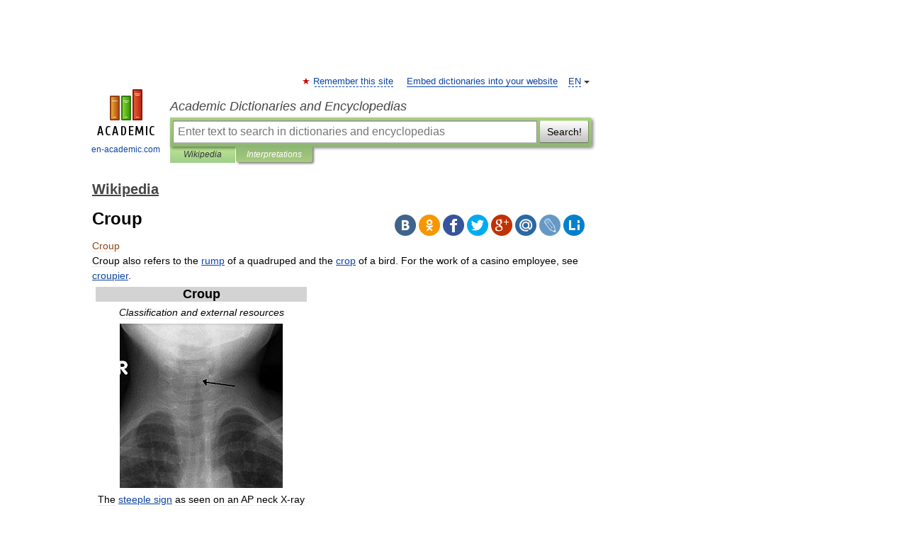

--- FILE ---
content_type: text/html; charset=UTF-8
request_url: https://en-academic.com/dic.nsf/enwiki/186272
body_size: 21321
content:
<!DOCTYPE html>
<html lang="en">
<head>


	<meta http-equiv="Content-Type" content="text/html; charset=utf-8" />
	<title>Croup</title>
	<meta name="Description" content="also refers to the rump of a quadruped and the crop of a bird. For the work of a casino employee, see croupier. Croup Classification and external resources The steeple sign as seen on an AP neck X ray of a c" />
	<!-- type: desktop C: ru  -->
	<meta name="Keywords" content="Croup" />

 
	<!--[if IE]>
	<meta http-equiv="cleartype" content="on" />
	<meta http-equiv="msthemecompatible" content="no"/>
	<![endif]-->

	<meta name="viewport" content="width=device-width, initial-scale=1, minimum-scale=1">

	
	<meta name="rating" content="mature" />
    <meta http-equiv='x-dns-prefetch-control' content='on'>
    <link rel="dns-prefetch" href="https://ajax.googleapis.com">
    <link rel="dns-prefetch" href="https://www.googletagservices.com">
    <link rel="dns-prefetch" href="https://www.google-analytics.com">
    <link rel="dns-prefetch" href="https://pagead2.googlesyndication.com">
    <link rel="dns-prefetch" href="https://ajax.googleapis.com">
    <link rel="dns-prefetch" href="https://an.yandex.ru">
    <link rel="dns-prefetch" href="https://mc.yandex.ru">

    <link rel="preload" href="/images/Logo_en.png"   as="image" >
    <link rel="preload" href="/images/Logo_h_en.png" as="image" >

	<meta property="og:title" content="Croup" />
	<meta property="og:type" content="article" />
	<meta property="og:url" content="https://en-academic.com/dic.nsf/enwiki/186272" />
	<meta property="og:image" content="https://en-academic.com/images/Logo_social_en.png?3" />
	<meta property="og:description" content="also refers to the rump of a quadruped and the crop of a bird. For the work of a casino employee, see croupier. Croup Classification and external resources The steeple sign as seen on an AP neck X ray of a c" />
	<meta property="og:site_name" content="Academic Dictionaries and Encyclopedias" />
	<link rel="search" type="application/opensearchdescription+xml" title="Academic Dictionaries and Encyclopedias" href="//en-academic.com/dicsearch.xml" />
	<meta name="ROBOTS" content="ALL" />
	<link rel="next" href="https://en-academic.com/dic.nsf/enwiki/186274" />
	<link rel="prev" href="https://en-academic.com/dic.nsf/enwiki/186271" />
	<link rel="TOC" href="https://en-academic.com/contents.nsf/enwiki/" />
	<link rel="index" href="https://en-academic.com/contents.nsf/enwiki/" />
	<link rel="contents" href="https://en-academic.com/contents.nsf/enwiki/" />
	<link rel="canonical" href="https://en-academic.com/dic.nsf/enwiki/186272" />

<!-- d/t desktop  -->

<!-- script async="async" src="https://www.googletagservices.com/tag/js/gpt.js"></script  -->
<script async="async" src="https://securepubads.g.doubleclick.net/tag/js/gpt.js"></script>

<script async type="text/javascript" src="//s.luxcdn.com/t/229742/360_light.js"></script>





<!-- +++++ ab_flag=1 fa_flag=2 +++++ -->

<style type="text/css">
div.hidden,#sharemenu,div.autosuggest,#contextmenu,#ad_top,#ad_bottom,#ad_right,#ad_top2,#restrictions,#footer ul + div,#TerminsNavigationBar,#top-menu,#lang,#search-tabs,#search-box .translate-lang,#translate-arrow,#dic-query,#logo img.h,#t-direction-head,#langbar,.smm{display:none}p,ul{list-style-type:none;margin:0 0 15px}ul li{margin-bottom:6px}.content ul{list-style-type:disc}*{padding:0;margin:0}html,body{height:100%}body{padding:0;margin:0;color:#000;font:14px Helvetica,Arial,Tahoma,sans-serif;background:#fff;line-height:1.5em}a{color:#0d44a0;text-decoration:none}h1{font-size:24px;margin:0 0 18px}h2{font-size:20px;margin:0 0 14px}h3{font-size:16px;margin:0 0 10px}h1 a,h2 a{color:#454545!important}#page{margin:0 auto}#page{min-height:100%;position:relative;padding-top:105px}#page{width:720px;padding-right:330px}* html #page{height:100%}#header{position:relative;height:122px}#logo{float:left;margin-top:21px;width:125px}#logo a.img{width:90px;margin:0 0 0 16px}#logo a.img.logo-en{margin-left:13px}#logo a{display:block;font-size:12px;text-align:center;word-break:break-all}#site-title{padding-top:35px;margin:0 0 5px 135px}#site-title a{color:#000;font-size:18px;font-style:italic;display:block;font-weight:400}#search-box{margin-left:135px;border-top-right-radius:3px;border-bottom-right-radius:3px;padding:4px;position:relative;background:#abcf7e;min-height:33px}#search-box.dic{background:#896744}#search-box table{border-spacing:0;border-collapse:collapse;width:100%}#search-box table td{padding:0;vertical-align:middle}#search-box table td:first-child{padding-right:3px}#search-box table td:last-child{width:1px}#search-query,#dic-query,.translate-lang{padding:6px;font-size:16px;height:18px;border:1px solid #949494;width:100%;box-sizing:border-box;height:32px;float:none;margin:0;background:white;float:left;border-radius:0!important}#search-button{width:70px;height:32px;text-align:center;border:1px solid #7a8e69;border-radius:3px;background:#e0e0e0}#search-tabs{display:block;margin:0 15px 0 135px;padding:0;list-style-type:none}#search-tabs li{float:left;min-width:70px;max-width:140px;padding:0 15px;height:23px;line-height:23px;background:#bde693;text-align:center;margin-right:1px}#search-box.dic + #search-tabs li{background:#C9A784}#search-tabs li:last-child{border-bottom-right-radius:3px}#search-tabs li a{color:#353535;font-style:italic;font-size:12px;display:block;white-space:nowrap;text-overflow:ellipsis;overflow:hidden}#search-tabs li.active{height:22px;line-height:23px;position:relative;background:#abcf7e;border-bottom-left-radius:3px;border-bottom-right-radius:3px}#search-box.dic + #search-tabs li.active{background:#896744}#search-tabs li.active a{color:white}#content{clear:both;margin:30px 0;padding-left:15px}#content a{text-decoration:underline}#content .breadcrumb{margin-bottom:20px}#search_sublinks,#search_links{margin-bottom:8px;margin-left:-8px}#search_sublinks a,#search_links a{padding:3px 8px 1px;border-radius:2px}#search_sublinks a.active,#search_links a.active{color:#000 !important;background:#bde693;text-decoration:none!important}.term{color:saddlebrown}@media(max-width:767px){.hideForMobile{display:none}#header{height:auto}#page{padding:5px;width:auto}#logo{float:none;width:144px;text-align:left;margin:0;padding-top:5px}#logo a{height:44px;overflow:hidden;text-align:left}#logo img.h{display:initial;width:144px;height:44px}#logo img.v{display:none}#site-title{padding:0;margin:10px 0 5px}#search-box,#search-tabs{clear:both;margin:0;width:auto;padding:4px}#search-box.translate #search-query{width:100%;margin-bottom:4px}#search-box.translate #td-search{overflow:visible;display:table-cell}ul#search-tabs{white-space:nowrap;margin-top:5px;overflow-x:auto;overflow-y:hidden}ul#search-tabs li,ul#search-tabs li.active{background:none!important;box-shadow:none;min-width:0;padding:0 5px;float:none;display:inline-block}ul#search-tabs li a{border-bottom:1px dashed green;font-style:normal;color:green;font-size:16px}ul#search-tabs li.active a{color:black;border-bottom-color:white;font-weight:700}ul#search-tabs li a:hover,ul#search-tabs li.active a:hover{color:black}#content{margin:15px 0}.h250{height:280px;max-height:280px;overflow:hidden;margin:25px 0 25px 0}
}</style>

	<link rel="shortcut icon" href="https://en-academic.com/favicon.ico" type="image/x-icon" sizes="16x16" />
	<link rel="shortcut icon" href="https://en-academic.com/images/icon.ico" type="image/x-icon" sizes="32x32" />
    <link rel="shortcut icon" href="https://en-academic.com/images/icon.ico" type="image/x-icon" sizes="48x48" />
    
    <link rel="icon" type="image/png" sizes="16x16" href="/images/Logo_16x16_transparent.png" />
    <link rel="icon" type="image/png" sizes="32x32" href="/images/Logo_32x32_transparent.png" />
    <link rel="icon" type="image/png" sizes="48x48" href="/images/Logo_48x48_transparent.png" />
    <link rel="icon" type="image/png" sizes="64x64" href="/images/Logo_64x64_transparent.png" />
    <link rel="icon" type="image/png" sizes="128x128" href="/images/Logo_128x128_transparent.png" />

    <link rel="apple-touch-icon" sizes="57x57"   href="/images/apple-touch-icon-57x57.png" />
    <link rel="apple-touch-icon" sizes="60x60"   href="/images/apple-touch-icon-60x60.png" />
    <link rel="apple-touch-icon" sizes="72x72"   href="/images/apple-touch-icon-72x72.png" />
    <link rel="apple-touch-icon" sizes="76x76"   href="/images/apple-touch-icon-76x76.png" />
    <link rel="apple-touch-icon" sizes="114x114" href="/images/apple-touch-icon-114x114.png" />
    <link rel="apple-touch-icon" sizes="120x120" href="/images/apple-touch-icon-120x120.png" />
  
    <!-- link rel="mask-icon" href="/images/safari-pinned-tab.svg" color="#5bbad5" -->
    <meta name="msapplication-TileColor" content="#00aba9" />
    <meta name="msapplication-config" content="/images/browserconfig.xml" />
    <meta name="theme-color" content="#ffffff" />

    <meta name="apple-mobile-web-app-capable" content="yes" />
    <meta name="apple-mobile-web-app-status-bar-style" content="black /">


<script type="text/javascript">
  (function(i,s,o,g,r,a,m){i['GoogleAnalyticsObject']=r;i[r]=i[r]||function(){
  (i[r].q=i[r].q||[]).push(arguments)},i[r].l=1*new Date();a=s.createElement(o),
  m=s.getElementsByTagName(o)[0];a.async=1;a.src=g;m.parentNode.insertBefore(a,m)
  })(window,document,'script','//www.google-analytics.com/analytics.js','ga');

  ga('create', 'UA-2754246-1', 'auto');
  ga('require', 'displayfeatures');

  ga('set', 'dimension1', 'Общая информация');
  ga('set', 'dimension2', 'article');
  ga('set', 'dimension3', '0');

  ga('send', 'pageview');

</script>


<script type="text/javascript">
	if(typeof(console) == 'undefined' ) console = {};
	if(typeof(console.log) == 'undefined' ) console.log = function(){};
	if(typeof(console.warn) == 'undefined' ) console.warn = function(){};
	if(typeof(console.error) == 'undefined' ) console.error = function(){};
	if(typeof(console.time) == 'undefined' ) console.time = function(){};
	if(typeof(console.timeEnd) == 'undefined' ) console.timeEnd = function(){};
	Academic = {};
	Academic.sUserLanguage = 'en';
	Academic.sDomainURL = 'https://en-academic.com/dic.nsf/enwiki/';
	Academic.sMainDomainURL = '//dic.academic.ru/';
	Academic.sTranslateDomainURL = '//translate.en-academic.com/';
	Academic.deviceType = 'desktop';
		Academic.sDictionaryId = 'enwiki';
		Academic.Lang = {};
	Academic.Lang.sTermNotFound = 'The term wasn\'t found'; 
</script>


<!--  Вариокуб -->
<script type="text/javascript">
    (function(e, x, pe, r, i, me, nt){
    e[i]=e[i]||function(){(e[i].a=e[i].a||[]).push(arguments)},
    me=x.createElement(pe),me.async=1,me.src=r,nt=x.getElementsByTagName(pe)[0],me.addEventListener("error",function(){function cb(t){t=t[t.length-1],"function"==typeof t&&t({flags:{}})};Array.isArray(e[i].a)&&e[i].a.forEach(cb);e[i]=function(){cb(arguments)}}),nt.parentNode.insertBefore(me,nt)})
    (window, document, "script", "https://abt.s3.yandex.net/expjs/latest/exp.js", "ymab");

    ymab("metrika.70309897", "init"/*, {clientFeatures}, {callback}*/);
    ymab("metrika.70309897", "setConfig", {enableSetYmUid: true});
</script>





</head>
<body>

<div id="ad_top">
<!-- top bnr -->
<div class="banner" style="max-height: 90px; overflow: hidden; display: inline-block;">


<div class="EAC_ATF_970"></div>

</div> <!-- top banner  -->




</div>
	<div id="page"  >








			<div id="header">
				<div id="logo">
					<a href="//en-academic.com">
						<img src="//en-academic.com/images/Logo_en.png" class="v" alt="en-academic.com" width="88" height="68" />
						<img src="//en-academic.com/images/Logo_h_en.png" class="h" alt="en-academic.com" width="144" height="44" />
						<br />
						en-academic.com					</a>
				</div>
					<ul id="top-menu">
						<li id="lang">
							<a href="#" class="link">EN</a>

							<ul id="lang-menu">

							<li><a href="//dic.academic.ru">RU</a></li>
<li><a href="//de-academic.com">DE</a></li>
<li><a href="//es-academic.com">ES</a></li>
<li><a href="//fr-academic.com">FR</a></li>
							</ul>
						</li>
						<!--li><a class="android" href="//dic.academic.ru/android.php">Android версия</a></li-->
						<!--li><a class="apple" href="//dic.academic.ru/apple.php">iPhone/iPad версия</a></li-->
						<li><a class="add-fav link" href="#" onClick="add_favorite(this);">Remember this site</a></li>
						<li><a href="//partners.academic.ru/partner_proposal.php" target="_blank">Embed dictionaries into your website</a></li>
						<!--li><a href="#">Forum</a></li-->
					</ul>
					<h2 id="site-title">
						<a href="//en-academic.com">Academic Dictionaries and Encyclopedias</a>
					</h2>

					<div id="search-box">
						<form action="/searchall.php" method="get" name="formSearch">

<table><tr><td id="td-search">

							<input type="text" name="SWord" id="search-query" required
							value=""
							title="Enter text to search in dictionaries and encyclopedias" placeholder="Enter text to search in dictionaries and encyclopedias"
							autocomplete="off">


<div class="translate-lang">
	<select name="from" id="translateFrom">
				<option value="xx">Все языки</option><option value="ru">Русский</option><option value="en" selected>Английский</option><option value="fr">Французский</option><option value="de">Немецкий</option><option value="es">Испанский</option><option disabled>────────</option><option value="gw">Alsatian</option><option value="al">Altaic</option><option value="ar">Arabic</option><option value="an">Aragonese</option><option value="hy">Armenian</option><option value="rp">Aromanian</option><option value="at">Asturian</option><option value="ay">Aymara</option><option value="az">Azerbaijani</option><option value="bb">Bagobo</option><option value="ba">Bashkir</option><option value="eu">Basque</option><option value="be">Belarusian</option><option value="bg">Bulgarian</option><option value="bu">Buryat</option><option value="ca">Catalan</option><option value="ce">Chechen</option><option value="ck">Cherokee</option><option value="cn">Cheyenne</option><option value="zh">Chinese</option><option value="cv">Chuvash</option><option value="ke">Circassian</option><option value="cr">Cree</option><option value="ct">Crimean Tatar language</option><option value="hr">Croatian</option><option value="cs">Czech</option><option value="da">Danish</option><option value="dl">Dolgan</option><option value="nl">Dutch</option><option value="mv">Erzya</option><option value="eo">Esperanto</option><option value="et">Estonian</option><option value="ev">Evenki</option><option value="fo">Faroese</option><option value="fi">Finnish</option><option value="ka">Georgian</option><option value="el">Greek</option><option value="gn">Guaraní</option><option value="ht">Haitian</option><option value="he">Hebrew</option><option value="hi">Hindi</option><option value="hs">Hornjoserbska</option><option value="hu">Hungarian</option><option value="is">Icelandic</option><option value="uu">Idioma urrumano</option><option value="id">Indonesian</option><option value="in">Ingush</option><option value="ik">Inupiaq</option><option value="ga">Irish</option><option value="it">Italian</option><option value="ja">Japanese</option><option value="kb">Kabyle</option><option value="kc">Karachay</option><option value="kk">Kazakh</option><option value="km">Khmer</option><option value="go">Klingon</option><option value="kv">Komi</option><option value="mm">Komi</option><option value="ko">Korean</option><option value="kp">Kumyk</option><option value="ku">Kurdish</option><option value="ky">Kyrgyz</option><option value="ld">Ladino</option><option value="la">Latin</option><option value="lv">Latvian</option><option value="ln">Lingala</option><option value="lt">Lithuanian</option><option value="jb">Lojban</option><option value="lb">Luxembourgish</option><option value="mk">Macedonian</option><option value="ms">Malay</option><option value="ma">Manchu</option><option value="mi">Māori</option><option value="mj">Mari</option><option value="mu">Maya</option><option value="mf">Moksha</option><option value="mn">Mongolian</option><option value="mc">Mycenaean</option><option value="nu">Nahuatl</option><option value="og">Nogai</option><option value="se">Northern Sami</option><option value="no">Norwegian</option><option value="cu">Old Church Slavonic</option><option value="pr">Old Russian</option><option value="oa">Orok</option><option value="os">Ossetian</option><option value="ot">Ottoman Turkish</option><option value="pi">Pāli</option><option value="pa">Panjabi</option><option value="pm">Papiamento</option><option value="fa">Persian</option><option value="pl">Polish</option><option value="pt">Portuguese</option><option value="qu">Quechua</option><option value="qy">Quenya</option><option value="ro">Romanian, Moldavian</option><option value="sa">Sanskrit</option><option value="gd">Scottish Gaelic</option><option value="sr">Serbian</option><option value="cj">Shor</option><option value="sz">Silesian</option><option value="sk">Slovak</option><option value="sl">Slovene</option><option value="sx">Sumerian</option><option value="sw">Swahili</option><option value="sv">Swedish</option><option value="tl">Tagalog</option><option value="tg">Tajik</option><option value="tt">Tatar</option><option value="th">Thai</option><option value="bo">Tibetan Standard</option><option value="tf">Tofalar</option><option value="tr">Turkish</option><option value="tk">Turkmen</option><option value="tv">Tuvan</option><option value="tw">Twi</option><option value="ud">Udmurt</option><option value="ug">Uighur</option><option value="uk">Ukrainian</option><option value="ur">Urdu</option><option value="uz">Uzbek</option><option value="vp">Veps</option><option value="vi">Vietnamese</option><option value="wr">Waray</option><option value="cy">Welsh</option><option value="sh">Yakut</option><option value="yi">Yiddish</option><option value="yo">Yoruba</option><option value="ya">Yupik</option>	</select>
</div>
<div id="translate-arrow"><a>&nbsp;</a></div>
<div class="translate-lang">
	<select name="to" id="translateOf">
				<option value="xx" selected>Все языки</option><option value="ru">Русский</option><option value="en">Английский</option><option value="fr">Французский</option><option value="de">Немецкий</option><option value="es">Испанский</option><option disabled>────────</option><option value="af">Afrikaans</option><option value="sq">Albanian</option><option value="ar">Arabic</option><option value="hy">Armenian</option><option value="az">Azerbaijani</option><option value="eu">Basque</option><option value="bg">Bulgarian</option><option value="ca">Catalan</option><option value="ch">Chamorro</option><option value="ck">Cherokee</option><option value="zh">Chinese</option><option value="cv">Chuvash</option><option value="hr">Croatian</option><option value="cs">Czech</option><option value="da">Danish</option><option value="nl">Dutch</option><option value="mv">Erzya</option><option value="et">Estonian</option><option value="fo">Faroese</option><option value="fi">Finnish</option><option value="ka">Georgian</option><option value="el">Greek</option><option value="ht">Haitian</option><option value="he">Hebrew</option><option value="hi">Hindi</option><option value="hu">Hungarian</option><option value="is">Icelandic</option><option value="id">Indonesian</option><option value="ga">Irish</option><option value="it">Italian</option><option value="ja">Japanese</option><option value="kk">Kazakh</option><option value="go">Klingon</option><option value="ko">Korean</option><option value="ku">Kurdish</option><option value="la">Latin</option><option value="lv">Latvian</option><option value="lt">Lithuanian</option><option value="mk">Macedonian</option><option value="ms">Malay</option><option value="mt">Maltese</option><option value="mi">Māori</option><option value="mj">Mari</option><option value="mf">Moksha</option><option value="mn">Mongolian</option><option value="no">Norwegian</option><option value="cu">Old Church Slavonic</option><option value="pr">Old Russian</option><option value="pi">Pāli</option><option value="pm">Papiamento</option><option value="fa">Persian</option><option value="pl">Polish</option><option value="pt">Portuguese</option><option value="qy">Quenya</option><option value="ro">Romanian, Moldavian</option><option value="sr">Serbian</option><option value="sk">Slovak</option><option value="sl">Slovene</option><option value="sw">Swahili</option><option value="sv">Swedish</option><option value="tl">Tagalog</option><option value="ta">Tamil</option><option value="tt">Tatar</option><option value="th">Thai</option><option value="tr">Turkish</option><option value="ud">Udmurt</option><option value="ug">Uighur</option><option value="uk">Ukrainian</option><option value="ur">Urdu</option><option value="vi">Vietnamese</option><option value="yo">Yoruba</option>	</select>
</div>
<input type="hidden" name="did" id="did-field" value="enwiki" />
<input type="hidden" id="search-type" name="stype" value="" />

</td><td>

							<button id="search-button">Search!</button>

</td></tr></table>

						</form>

						<input type="text" name="dic_query" id="dic-query"
						title="interactive contents" placeholder="interactive contents"
						autocomplete="off" >


					</div>
				  <ul id="search-tabs">
    <li data-search-type="-1" id="thisdic" ><a href="#" onclick="return false;">Wikipedia</a></li>
    <li data-search-type="0" id="interpretations" class="active"><a href="#" onclick="return false;">Interpretations</a></li>
  </ul>
				</div>

	
<div id="ad_top2"></div>	
			<div id="content">

  
  				<div itemscope itemtype="http://data-vocabulary.org/Breadcrumb" style="clear: both;">
  				<h2 class="breadcrumb"><a href="/contents.nsf/enwiki/" itemprop="url"><span itemprop="title">Wikipedia</span></a>
  				</h2>
  				</div>
  				<div class="content" id="selectable-content">
  					<div class="title" id="TerminTitle"> <!-- ID нужен для того, чтобы спозиционировать Pluso -->
  						<h1>Croup</h1>
  
  </div><div id="search_links">  					</div>
  
  <ul class="smm">
  <li class="vk"><a onClick="share('vk'); return false;" href="#"></a></li>
  <li class="ok"><a onClick="share('ok'); return false;" href="#"></a></li>
  <li class="fb"><a onClick="share('fb'); return false;" href="#"></a></li>
  <li class="tw"><a onClick="share('tw'); return false;" href="#"></a></li>
  <li class="gplus"><a onClick="share('g+'); return false;" href="#"></a></li>
  <li class="mailru"><a onClick="share('mail.ru'); return false;" href="#"></a></li>
  <li class="lj"><a onClick="share('lj'); return false;" href="#"></a></li>
  <li class="li"><a onClick="share('li'); return false;" href="#"></a></li>
</ul>
<div id="article"><dl>
<div itemscope itemtype="http://webmaster.yandex.ru/vocabularies/enc-article.xml">

               <dt itemprop="title" class="term" lang="en">Croup</dt>

               <dd itemprop="content" class="descript" lang="en">
			
			
						
						
			
			
								
								
				
				
																
								
				<div lang="en" dir="ltr" class="mw-content-ltr"><div class="dablink">Croup also refers to the <a href="11651723">rump</a> of a quadruped and the <a href="714542">crop</a> of a bird. For the work of a casino employee, see <a href="115591">croupier</a>.</div>
<table class="infobox" cellspacing="5" style="width:22em;">
<tr>
<th colspan="2" class="" style="text-align:center; font-size:125%; font-weight:bold; background-color: lightgrey">Croup</th>
</tr>
<tr class="">
<td colspan="2" class="" style="text-align:center;"><i>Classification and external resources</i></td>
</tr>
<tr class="">
<td colspan="2" class="" style="text-align:center;"><a href="/pictures/enwiki/67/Croup_steeple_sign.jpg"><img  style="max-width : 98%; height: auto; width: auto;" src="/pictures/enwiki/50/230px-Croup_steeple_sign.jpg" alt="" border="0" width="230" height="232" /></a><br />
<span style="">The <a href="4483925">steeple sign</a> as seen on an AP neck X-ray of a child with croup</span></td>
</tr>
<tr class="">
<th scope="row" style="text-align:left;">ICD-<a href="7632557">10</a></th>
<td class="" style="">J<a rel="nofollow" class="external text" href="http://apps.who.int/classifications/icd10/browse/2010/en#/J05.0">05.0</a></td>
</tr>
<tr class="">
<th scope="row" style="text-align:left;">ICD-<a href="956107">9</a></th>
<td class="" style=""><a rel="nofollow" class="external text" href="http://www.icd9data.com/getICD9Code.ashx?icd9=464.4">464.4</a></td>
</tr>
<tr class="">
<th scope="row" style="text-align:left;"><a href="1735163">DiseasesDB</a></th>
<td class="" style=""><a rel="nofollow" class="external text" href="http://www.diseasesdatabase.com/ddb13233.htm">13233</a></td>
</tr>
<tr class="">
<th scope="row" style="text-align:left;"><a href="448190">MedlinePlus</a></th>
<td class="" style=""><a rel="nofollow" class="external text" href="http://www.nlm.nih.gov/medlineplus/ency/article/000959.htm">000959</a></td>
</tr>
<tr class="">
<th scope="row" style="text-align:left;"><a href="1687739">eMedicine</a></th>
<td class="" style=""><a rel="nofollow" class="external text" href="http://www.emedicine.com/ped/topic510.htm">ped/510</a> <a rel="nofollow" class="external text" href="http://www.emedicine.com/emerg/topic370.htm#">emerg/370</a> <a rel="nofollow" class="external text" href="http://www.emedicine.com/radio/topic199.htm#">radio/199</a></td>
</tr>
<tr class="">
<th scope="row" style="text-align:left;"><a href="539052">MeSH</a></th>
<td class="" style=""><a rel="nofollow" class="external text" href="http://www.nlm.nih.gov/cgi/mesh/2011/MB_cgi?field=uid&amp;term=D003440">D003440</a></td>
</tr>
</table>
<p><b>Croup</b> (or <b>laryngotracheobronchitis</b>) is a respiratory condition that is usually triggered by an acute viral infection of the upper airway. The infection leads to swelling inside the throat, which interferes with normal breathing and produces the classical symptoms of a "barking" <a href="129782">cough</a>, <a href="839277">stridor</a>, and hoarseness. It may produce mild, moderate, or severe symptoms, which often worsen at night. It is often treated with a single dose of oral steroids; occasionally <a href="6032">epinephrine</a> is used in more severe cases. Hospitalization is rarely required.</p>
<p>Croup is diagnosed on clinical grounds, once potentially more severe causes of symptoms have been excluded (i.e. <a href="612086">epiglottitis</a> or an airway foreign body). Further investigations—such as blood tests, X-rays, and cultures—are usually not needed. It is a relatively common condition that affects about 15% of children at some point, most commonly between 6 months and 5–6 years of age. It is almost never seen in teenagers or adults.</p>
<p>Once due primarily to <a href="37310">diphtheria</a>, this cause is now primarily of historical significance in the Western world due to the success of <a href="19969">vaccination</a>, and improved hygiene and living standards.</p>
<table id="toc" class="toc">
<tr>
<td style="text-align: left;">
<div id="toctitle">
<h2>Contents</h2>
</div>
<ul>
<li class="toclevel-1 tocsection-1"><a href="#Signs_and_symptoms"><span class="tocnumber">1</span> <span class="toctext">Signs and symptoms</span></a></li>
<li class="toclevel-1 tocsection-2"><a href="#Causes"><span class="tocnumber">2</span> <span class="toctext">Causes</span></a>
<ul>
<li class="toclevel-2 tocsection-3"><a href="#Viral"><span class="tocnumber">2.1</span> <span class="toctext">Viral</span></a></li>
<li class="toclevel-2 tocsection-4"><a href="#Bacterial"><span class="tocnumber">2.2</span> <span class="toctext">Bacterial</span></a></li>
</ul>
</li>
<li class="toclevel-1 tocsection-5"><a href="#Pathophysiology"><span class="tocnumber">3</span> <span class="toctext">Pathophysiology</span></a></li>
<li class="toclevel-1 tocsection-6"><a href="#Diagnosis"><span class="tocnumber">4</span> <span class="toctext">Diagnosis</span></a></li>
<li class="toclevel-1 tocsection-7"><a href="#Prevention"><span class="tocnumber">5</span> <span class="toctext">Prevention</span></a></li>
<li class="toclevel-1 tocsection-8"><a href="#Treatment"><span class="tocnumber">6</span> <span class="toctext">Treatment</span></a>
<ul>
<li class="toclevel-2 tocsection-9"><a href="#Steroids"><span class="tocnumber">6.1</span> <span class="toctext">Steroids</span></a></li>
<li class="toclevel-2 tocsection-10"><a href="#Epinephrine"><span class="tocnumber">6.2</span> <span class="toctext">Epinephrine</span></a></li>
<li class="toclevel-2 tocsection-11"><a href="#Other"><span class="tocnumber">6.3</span> <span class="toctext">Other</span></a></li>
</ul>
</li>
<li class="toclevel-1 tocsection-12"><a href="#Prognosis"><span class="tocnumber">7</span> <span class="toctext">Prognosis</span></a></li>
<li class="toclevel-1 tocsection-13"><a href="#Epidemiology"><span class="tocnumber">8</span> <span class="toctext">Epidemiology</span></a></li>
<li class="toclevel-1 tocsection-14"><a href="#History"><span class="tocnumber">9</span> <span class="toctext">History</span></a></li>
<li class="toclevel-1 tocsection-15"><a href="#References"><span class="tocnumber">10</span> <span class="toctext">References</span></a></li>
<li class="toclevel-1 tocsection-16"><a href="#External_links"><span class="tocnumber">11</span> <span class="toctext">External links</span></a></li>
</ul>
</td>
</tr>
</table>
<h2> <span class="mw-headline" id="Signs_and_symptoms">Signs and symptoms</span></h2>

<p>Croup is characterized by a "barking" <a href="129782">cough</a>, <a href="839277">stridor</a>, hoarseness, and <a href="11642682">difficult breathing</a> which usually worsens at night.<sup id="cite_ref-Au10_0-0" class="reference"><a href="#cite_note-Au10-0"><span>[</span>1<span>]</span></a></sup> The "barking" cough is often described as resembling the call of a <a href="38152">seal</a> or <a href="38150">sea lion</a>.<sup id="cite_ref-Cherry08_NEJM_1-0" class="reference"><a href="#cite_note-Cherry08_NEJM-1"><span>[</span>2<span>]</span></a></sup> The stridor is worsened by agitation or <a href="9919145">crying</a>, and if it can be heard at rest, it may indicate critical narrowing of the airways. As croup worsens, stridor may decrease considerably.<sup id="cite_ref-Au10_0-1" class="reference"><a href="#cite_note-Au10-0"><span>[</span>1<span>]</span></a></sup></p>
<p>Other symptoms include <a href="29654">fever</a>, <a href="2192801">coryza</a> (symptoms typical of the <a href="55686">common cold</a>), and chest wall indrawing.<sup id="cite_ref-Au10_0-2" class="reference"><a href="#cite_note-Au10-0"><span>[</span>1<span>]</span></a></sup><sup id="cite_ref-Alberta07_2-0" class="reference"><a href="#cite_note-Alberta07-2"><span>[</span>3<span>]</span></a></sup> <a href="123855">Drooling</a> or a very sick appearance indicate other medical conditions.<sup id="cite_ref-Alberta07_2-1" class="reference"><a href="#cite_note-Alberta07-2"><span>[</span>3<span>]</span></a></sup></p>
<h2> <span class="mw-headline" id="Causes">Causes</span></h2>
<p>Croup is usually deemed to be due to a viral infection.<sup id="cite_ref-Au10_0-3" class="reference"><a href="#cite_note-Au10-0"><span>[</span>1<span>]</span></a></sup><sup id="cite_ref-PedN09_3-0" class="reference"><a href="#cite_note-PedN09-3"><span>[</span>4<span>]</span></a></sup> Others use the term more broadly, to include acute laryngotracheitis, spasmodic croup, laryngeal diphtheria, bacterial tracheitis, laryngotracheobronchitis, and laryngotracheobronchopneumonitis. The first two conditions involve a viral infection and are generally milder with respect to symptomatology; the last four are due to bacterial infection and are usually of greater severity.<sup id="cite_ref-Cherry08_NEJM_1-1" class="reference"><a href="#cite_note-Cherry08_NEJM-1"><span>[</span>2<span>]</span></a></sup></p>
<h3> <span class="mw-headline" id="Viral">Viral</span></h3>
<p>Viral croup/acute laryngotracheitis is caused by parainfluenza virus, primarily types 1 and 2, in 75% of cases.<sup id="cite_ref-Croup09_4-0" class="reference"><a href="#cite_note-Croup09-4"><span>[</span>5<span>]</span></a></sup> Other viral etiologies include <a href="11410404">influenza</a> A and B, <a href="37289">measles</a>, adenovirus and respiratory syncytial virus (RSV).<sup id="cite_ref-Cherry08_NEJM_1-2" class="reference"><a href="#cite_note-Cherry08_NEJM-1"><span>[</span>2<span>]</span></a></sup> Spasmodic croup is caused by the same group of viruses as acute laryngotracheitis, but lacks the usual signs of infection (such as fever, sore throat, and increased white blood cell count).<sup id="cite_ref-Cherry08_NEJM_1-3" class="reference"><a href="#cite_note-Cherry08_NEJM-1"><span>[</span>2<span>]</span></a></sup> Treatment, and response to treatment, are also similar.<sup id="cite_ref-Croup09_4-1" class="reference"><a href="#cite_note-Croup09-4"><span>[</span>5<span>]</span></a></sup></p>
<h3> <span class="mw-headline" id="Bacterial">Bacterial</span></h3>
<p>Bacterial croup may be divided into laryngeal diphtheria, bacterial tracheitis, laryngotracheobronchitis, and laryngotracheobronchopneumonitis.<sup id="cite_ref-Cherry08_NEJM_1-4" class="reference"><a href="#cite_note-Cherry08_NEJM-1"><span>[</span>2<span>]</span></a></sup> Laryngeal diphtheria is due to <i><a href="642417">Corynebacterium diphtheriae</a></i> while bacterial tracheitis, laryngotracheobronchitis, and laryngotracheobronchopneumonitis are usually due to a primary viral infection with secondary bacterial growth. The most common bacteria implicated are <i><a href="76441">Staphylococcus aureus</a></i>, <i><a href="279135">Streptococcus pneumoniae</a></i>, <i>Hemophilus influenzae</i>, and <i><a href="1168856">Moraxella catarrhalis</a></i>.<sup id="cite_ref-Cherry08_NEJM_1-5" class="reference"><a href="#cite_note-Cherry08_NEJM-1"><span>[</span>2<span>]</span></a></sup></p>
<h2> <span class="mw-headline" id="Pathophysiology">Pathophysiology</span></h2>
<p>The viral infection that causes croup leads to swelling of the <a href="31598">larynx</a>, <a href="4570956">trachea</a>, and large bronchi<sup id="cite_ref-PedN09_3-1" class="reference"><a href="#cite_note-PedN09-3"><span>[</span>4<span>]</span></a></sup> due to infiltration of white blood cells (especially histiocytes, lymphocytes, plasma cells, and neutrophils).<sup id="cite_ref-Cherry08_NEJM_1-6" class="reference"><a href="#cite_note-Cherry08_NEJM-1"><span>[</span>2<span>]</span></a></sup> Swelling produces airway obstruction which, when significant, leads to dramatically increased work of breathing and the characteristic turbulent, noisy airflow known as stridor.<sup id="cite_ref-PedN09_3-2" class="reference"><a href="#cite_note-PedN09-3"><span>[</span>4<span>]</span></a></sup></p>
<h2> <span class="mw-headline" id="Diagnosis">Diagnosis</span></h2>
<table class="wikitable" style="float: right; margin-left:15px; text-align:center">
<caption><b>The Westley Score: Classification of croup severity</b><sup id="cite_ref-Croup09_4-2" class="reference"><a href="#cite_note-Croup09-4"><span>[</span>5<span>]</span></a></sup><sup id="cite_ref-Peds99_5-0" class="reference"><a href="#cite_note-Peds99-5"><span>[</span>6<span>]</span></a></sup></caption>
<tr>
<th rowspan="2">Feature</th>
<th colspan="6">Number of points assigned for this feature</th>
</tr>
<tr>
<th>0</th>
<th>1</th>
<th>2</th>
<th>3</th>
<th>4</th>
<th>5</th>
</tr>
<tr>
<td style="text-align: left;">Chest wall<br />
retraction</td>
<td width="80">None</td>
<td width="80">Mild</td>
<td width="80">Moderate</td>
<td width="80">Severe</td>
<td width="80"></td>
<td width="80"></td>
</tr>
<tr>
<td style="text-align: left;"><a href="839277">Stridor</a></td>
<td style="text-align: left;">None</td>
<td style="text-align: left;">With<br />
agitation</td>
<td style="text-align: left;">At rest</td>
<td style="text-align: left;"></td>
<td style="text-align: left;"></td>
<td style="text-align: left;"></td>
</tr>
<tr>
<td style="text-align: left;"><a href="218028">Cyanosis</a></td>
<td style="text-align: left;">None</td>
<td style="text-align: left;"></td>
<td style="text-align: left;"></td>
<td style="text-align: left;"></td>
<td style="text-align: left;">With<br />
agitation</td>
<td style="text-align: left;">At rest</td>
</tr>
<tr>
<td style="text-align: left;"><a href="10506064">Level of<br />
consciousness</a></td>
<td style="text-align: left;">Normal</td>
<td style="text-align: left;"></td>
<td style="text-align: left;"></td>
<td style="text-align: left;"></td>
<td style="text-align: left;"></td>
<td style="text-align: left;">Disoriented</td>
</tr>
<tr>
<td style="text-align: left;">Air entry</td>
<td style="text-align: left;">Normal</td>
<td style="text-align: left;">Decreased</td>
<td style="text-align: left;">Markedly decreased</td>
<td style="text-align: left;"></td>
<td style="text-align: left;"></td>
<td style="text-align: left;"></td>
</tr>
</table>
<p>Croup is a clinical diagnosis.<sup id="cite_ref-PedN09_3-3" class="reference"><a href="#cite_note-PedN09-3"><span>[</span>4<span>]</span></a></sup> The first step is to exclude other obstructive conditions of the upper airway, especially <a href="612086">epiglottitis</a>, an airway <a href="1081369">foreign body</a>, <a href="4616558">subglottic stenosis</a>, <a href="482126">angioedema</a>, <a href="8634466">retropharyngeal abscess</a>, and <a href="1000898">bacterial tracheitis</a>.<sup id="cite_ref-Cherry08_NEJM_1-7" class="reference"><a href="#cite_note-Cherry08_NEJM-1"><span>[</span>2<span>]</span></a></sup><sup id="cite_ref-PedN09_3-4" class="reference"><a href="#cite_note-PedN09-3"><span>[</span>4<span>]</span></a></sup></p>
<p>A frontal <a href="20822">X-ray</a> of the neck is not routinely performed,<sup id="cite_ref-PedN09_3-5" class="reference"><a href="#cite_note-PedN09-3"><span>[</span>4<span>]</span></a></sup> but if it is done, it may show a characteristic narrowing of the trachea, called the <a href="4483925">steeple sign</a>. The steeple sign is suggestive of the diagnosis, but is absent in half of cases.<sup id="cite_ref-Alberta07_2-2" class="reference"><a href="#cite_note-Alberta07-2"><span>[</span>3<span>]</span></a></sup></p>
<p>Other investigations (such as <a href="198821">blood tests</a> and <a href="3130565">viral culture</a>) are discouraged, as they may cause unnecessary agitation and thus worsen the stress on the compromised airway.<sup id="cite_ref-PedN09_3-6" class="reference"><a href="#cite_note-PedN09-3"><span>[</span>4<span>]</span></a></sup> While viral cultures, obtained via nasopharyngeal aspiration, can be used to confirm the exact cause, these are usually restricted to research settings.<sup id="cite_ref-Au10_0-4" class="reference"><a href="#cite_note-Au10-0"><span>[</span>1<span>]</span></a></sup> Bacterial infection should be considered if a person does not improve with standard treatment, at which point further investigations may be indicated.<sup id="cite_ref-Cherry08_NEJM_1-8" class="reference"><a href="#cite_note-Cherry08_NEJM-1"><span>[</span>2<span>]</span></a></sup></p>
<dl>
<dt>Severity</dt>
</dl>
<p>The most commonly used system for classifying the severity of croup is the Westley score. It is primarily used for research purposes rather than in clinical practice.<sup id="cite_ref-Cherry08_NEJM_1-9" class="reference"><a href="#cite_note-Cherry08_NEJM-1"><span>[</span>2<span>]</span></a></sup> It is the sum of points assigned for five factors: level of consciousness, cyanosis, stridor, air entry, and retractions.<sup id="cite_ref-Cherry08_NEJM_1-10" class="reference"><a href="#cite_note-Cherry08_NEJM-1"><span>[</span>2<span>]</span></a></sup> The points given for each factor is listed in the table to the right, and the final score ranges from 0 to 17.<sup id="cite_ref-Peds99_5-1" class="reference"><a href="#cite_note-Peds99-5"><span>[</span>6<span>]</span></a></sup></p>
<ul>
<li>A total score of ≤&#160;2 indicates <i>mild</i> croup. The characteristic barking cough and hoarseness may be present, but there is no stridor at rest.<sup id="cite_ref-Croup09_4-3" class="reference"><a href="#cite_note-Croup09-4"><span>[</span>5<span>]</span></a></sup></li>
<li>A total score of 3–5 is classified as <i>moderate</i> croup. It presents with easily heard stridor, but with few other signs.<sup id="cite_ref-Croup09_4-4" class="reference"><a href="#cite_note-Croup09-4"><span>[</span>5<span>]</span></a></sup></li>
<li>A total score of 6–11 is <i>severe</i> croup. It also presents with obvious stridor, but also features marked chest wall indrawing.<sup id="cite_ref-Croup09_4-5" class="reference"><a href="#cite_note-Croup09-4"><span>[</span>5<span>]</span></a></sup></li>
<li>A total score of ≥&#160;12 indicates impending <a href="124131">respiratory failure</a>. The barking cough and stridor may no longer be prominent at this stage.<sup id="cite_ref-Croup09_4-6" class="reference"><a href="#cite_note-Croup09-4"><span>[</span>5<span>]</span></a></sup></li>
</ul>
<p>85% of children presenting to the emergency department have mild disease; severe croup is rare (&lt;1%).<sup id="cite_ref-Croup09_4-7" class="reference"><a href="#cite_note-Croup09-4"><span>[</span>5<span>]</span></a></sup></p>
<h2> <span class="mw-headline" id="Prevention">Prevention</span></h2>
<p>Many cases of croup have been prevented by <a href="173377">immunization</a> for <a href="11410404">influenza</a> and <a href="37310">diphtheria</a>. At one time, croup referred to a diphtherial disease, but with vaccination, diphtheria is now rare in the developed world.<sup id="cite_ref-Cherry08_NEJM_1-11" class="reference"><a href="#cite_note-Cherry08_NEJM-1"><span>[</span>2<span>]</span></a></sup></p>
<h2> <span class="mw-headline" id="Treatment">Treatment</span></h2>
<p>Children with croup are generally kept as calm as possible.<sup id="cite_ref-PedN09_3-7" class="reference"><a href="#cite_note-PedN09-3"><span>[</span>4<span>]</span></a></sup> Steroids are given routinely, with epinephrine used in severe cases.<sup id="cite_ref-PedN09_3-8" class="reference"><a href="#cite_note-PedN09-3"><span>[</span>4<span>]</span></a></sup> Children with <a href="548913">oxygen saturations</a> under 92% should receive oxygen,<sup id="cite_ref-Cherry08_NEJM_1-12" class="reference"><a href="#cite_note-Cherry08_NEJM-1"><span>[</span>2<span>]</span></a></sup> and those with severe croup may be hospitalized for observation.<sup id="cite_ref-Alberta07_2-3" class="reference"><a href="#cite_note-Alberta07-2"><span>[</span>3<span>]</span></a></sup> If oxygen is needed, "blow-by" administration (holding an oxygen source near the child's face) is recommended, as it causes less agitation than use of a <a href="646872">mask</a>.<sup id="cite_ref-Cherry08_NEJM_1-13" class="reference"><a href="#cite_note-Cherry08_NEJM-1"><span>[</span>2<span>]</span></a></sup> With treatment, less than 0.2% of people require endotracheal intubation.<sup id="cite_ref-Peds99_5-2" class="reference"><a href="#cite_note-Peds99-5"><span>[</span>6<span>]</span></a></sup></p>
<h3> <span class="mw-headline" id="Steroids">Steroids</span></h3>
<p>Corticosteroids, such as <a href="196899">dexamethasone</a> and <a href="632752">budesonide</a>, have been shown to improve outcomes in children with all severities of croup.<sup id="cite_ref-Cochrane11_6-0" class="reference"><a href="#cite_note-Cochrane11-6"><span>[</span>7<span>]</span></a></sup> Significant relief is obtained as early as six hours after administration.<sup id="cite_ref-Cochrane11_6-1" class="reference"><a href="#cite_note-Cochrane11-6"><span>[</span>7<span>]</span></a></sup> While effective when given orally, parenterally, or by inhalation, the oral route is preferred.<sup id="cite_ref-PedN09_3-9" class="reference"><a href="#cite_note-PedN09-3"><span>[</span>4<span>]</span></a></sup> A single dose is usually all that is required, and is generally considered to be quite safe.<sup id="cite_ref-PedN09_3-10" class="reference"><a href="#cite_note-PedN09-3"><span>[</span>4<span>]</span></a></sup> Dexamethasone at doses of 0.15, 0.3 and 0.6&#160;mg/kg appear to be all equally effective.<sup id="cite_ref-7" class="reference"><a href="#cite_note-7"><span>[</span>8<span>]</span></a></sup></p>
<h3> <span class="mw-headline" id="Epinephrine">Epinephrine</span></h3>
<p>Moderate to severe croup may be improved temporarily with <a href="332677">nebulized</a> <a href="6032">epinephrine</a>.<sup id="cite_ref-PedN09_3-11" class="reference"><a href="#cite_note-PedN09-3"><span>[</span>4<span>]</span></a></sup> While epinephrine typically produces a reduction in croup severity within 10–30 minutes, the benefits last for only about 2 hours.<sup id="cite_ref-Au10_0-5" class="reference"><a href="#cite_note-Au10-0"><span>[</span>1<span>]</span></a></sup><sup id="cite_ref-PedN09_3-12" class="reference"><a href="#cite_note-PedN09-3"><span>[</span>4<span>]</span></a></sup> If the condition remains improved for 2–4&#160;hours after treatment and no other complications arise, the child is typically discharged from the hospital.<sup id="cite_ref-Au10_0-6" class="reference"><a href="#cite_note-Au10-0"><span>[</span>1<span>]</span></a></sup><sup id="cite_ref-PedN09_3-13" class="reference"><a href="#cite_note-PedN09-3"><span>[</span>4<span>]</span></a></sup></p>
<h3> <span class="mw-headline" id="Other">Other</span></h3>
<p>While other treatments for croup have been studied, none have sufficient evidence to support their use. Inhalation of hot steam or humidified air is a traditional self-care treatment, but clinical studies have failed to show effectiveness<sup id="cite_ref-Cherry08_NEJM_1-14" class="reference"><a href="#cite_note-Cherry08_NEJM-1"><span>[</span>2<span>]</span></a></sup><sup id="cite_ref-PedN09_3-14" class="reference"><a href="#cite_note-PedN09-3"><span>[</span>4<span>]</span></a></sup> and currently it is rarely used.<sup id="cite_ref-Hist2001_8-0" class="reference"><a href="#cite_note-Hist2001-8"><span>[</span>9<span>]</span></a></sup> The use of <a href="164158">cough medicines</a>, which usually contain <a href="1012692">dextromethorphan</a> and/or guiafenesin, are also discouraged.<sup id="cite_ref-Au10_0-7" class="reference"><a href="#cite_note-Au10-0"><span>[</span>1<span>]</span></a></sup> While breathing <a href="23791">heliox</a> (a mixture of <a href="7911">helium</a> and <a href="13567">oxygen</a>) to decrease the work of breathing has been used in the past, there is very little evidence to support its use.<sup id="cite_ref-9" class="reference"><a href="#cite_note-9"><span>[</span>10<span>]</span></a></sup> Since croup is usually a viral disease, antibiotics are not used unless secondary bacterial infection is suspected.<sup id="cite_ref-Au10_0-8" class="reference"><a href="#cite_note-Au10-0"><span>[</span>1<span>]</span></a></sup> In cases of possible secondary bacterial infection, the antibiotics <a href="101276">vancomycin</a> and <a href="1380720">cefotaxime</a> are recommended.<sup id="cite_ref-Cherry08_NEJM_1-15" class="reference"><a href="#cite_note-Cherry08_NEJM-1"><span>[</span>2<span>]</span></a></sup> In severe cases associated with influenza&#160;A or B, the <a href="33408">antiviral</a> neuraminidase inhibitors may be administered.<sup id="cite_ref-Cherry08_NEJM_1-16" class="reference"><a href="#cite_note-Cherry08_NEJM-1"><span>[</span>2<span>]</span></a></sup></p>
<h2> <span class="mw-headline" id="Prognosis">Prognosis</span></h2>
<p>Viral croup is usually a <a href="6919232">self-limited</a> disease, but can very rarely result in death from <a href="124131">respiratory failure</a> and/or <a href="38323">cardiac arrest</a>.<sup id="cite_ref-Au10_0-9" class="reference"><a href="#cite_note-Au10-0"><span>[</span>1<span>]</span></a></sup> Symptoms usually improve within two&#160;days, but may last for up to seven&#160;days.<sup id="cite_ref-Croup09_4-8" class="reference"><a href="#cite_note-Croup09-4"><span>[</span>5<span>]</span></a></sup> Other uncommon complications include bacterial tracheitis, <a href="33263">pneumonia</a>, and <a href="236379">pulmonary edema</a>.<sup id="cite_ref-Croup09_4-9" class="reference"><a href="#cite_note-Croup09-4"><span>[</span>5<span>]</span></a></sup></p>
<h2> <span class="mw-headline" id="Epidemiology">Epidemiology</span></h2>
<p>Croup affects about 15% of children, and usually presents between the ages of 6 months and 5–6 years.<sup id="cite_ref-Cherry08_NEJM_1-17" class="reference"><a href="#cite_note-Cherry08_NEJM-1"><span>[</span>2<span>]</span></a></sup><sup id="cite_ref-PedN09_3-15" class="reference"><a href="#cite_note-PedN09-3"><span>[</span>4<span>]</span></a></sup> It accounts for about 5% of hospital admissions in this population.<sup id="cite_ref-Croup09_4-10" class="reference"><a href="#cite_note-Croup09-4"><span>[</span>5<span>]</span></a></sup> In rare cases, it may occur in children as young as 3 months and as old as 15 years.<sup id="cite_ref-Croup09_4-11" class="reference"><a href="#cite_note-Croup09-4"><span>[</span>5<span>]</span></a></sup> Males are affected 50% more frequently than are females, and there is an increased <a href="84256">prevalence</a> in autumn (fall).<sup id="cite_ref-Cherry08_NEJM_1-18" class="reference"><a href="#cite_note-Cherry08_NEJM-1"><span>[</span>2<span>]</span></a></sup></p>
<h2> <span class="mw-headline" id="History">History</span></h2>
<p>The word <i>croup</i> comes from the <a href="502574">Early Modern English</a> verb <i>croup</i>, meaning "to cry hoarsely"; the name was first applied to the disease in Scotland and popularized in the 18th century.<sup id="cite_ref-10" class="reference"><a href="#cite_note-10"><span>[</span>11<span>]</span></a></sup> Diphtheritic croup has been known since the time of <a href="8115">Homer</a>'s <a href="41715">Ancient Greece</a> and it was not until 1826 that viral croup was differentiated from croup due to <a href="37310">diphtheria</a> by Bretonneau.<sup id="cite_ref-history_11-0" class="reference"><a href="#cite_note-history-11"><span>[</span>12<span>]</span></a></sup> Viral croup was thus called "faux-croup" by the French, as "croup" then referred to a disease caused by the diphtheria bacteria.<sup id="cite_ref-Hist2001_8-1" class="reference"><a href="#cite_note-Hist2001-8"><span>[</span>9<span>]</span></a></sup> Croup due to diphtheria has become nearly unknown due to the advent of effective <a href="173377">immunization</a>.<sup id="cite_ref-history_11-1" class="reference"><a href="#cite_note-history-11"><span>[</span>12<span>]</span></a></sup></p>
<h2> <span class="mw-headline" id="References">References</span></h2>
<div class="reflist references-column-count references-column-count-2" style="-moz-column-count: 2; -webkit-column-count: 2; column-count: 2; list-style-type: decimal;">
<ol class="references">
<li id="cite_note-Au10-0">^ <a href="#cite_ref-Au10_0-0"><sup><i><b>a</b></i></sup></a> <a href="#cite_ref-Au10_0-1"><sup><i><b>b</b></i></sup></a> <a href="#cite_ref-Au10_0-2"><sup><i><b>c</b></i></sup></a> <a href="#cite_ref-Au10_0-3"><sup><i><b>d</b></i></sup></a> <a href="#cite_ref-Au10_0-4"><sup><i><b>e</b></i></sup></a> <a href="#cite_ref-Au10_0-5"><sup><i><b>f</b></i></sup></a> <a href="#cite_ref-Au10_0-6"><sup><i><b>g</b></i></sup></a> <a href="#cite_ref-Au10_0-7"><sup><i><b>h</b></i></sup></a> <a href="#cite_ref-Au10_0-8"><sup><i><b>i</b></i></sup></a> <a href="#cite_ref-Au10_0-9"><sup><i><b>j</b></i></sup></a> <span class="citation Journal">Rajapaksa S, Starr M (May 2010). "Croup – assessment and management". <i>Aust Fam Physician</i> <b>39</b> (5): 280–2. PMID&#160;<a rel="nofollow" class="external text" href="http://www.ncbi.nlm.nih.gov/pubmed/20485713">20485713</a>.</span><span class="Z3988" title="ctx_ver=Z39.88-2004&amp;rft_val_fmt=info%3Aofi%2Ffmt%3Akev%3Amtx%3Ajournal&amp;rft.genre=article&amp;rft.atitle=Croup+%E2%80%93+assessment+and+management&amp;rft.jtitle=Aust+Fam+Physician&amp;rft.aulast=Rajapaksa+S%2C+Starr+M&amp;rft.au=Rajapaksa+S%2C+Starr+M&amp;rft.date=May+2010&amp;rft.volume=39&amp;rft.issue=5&amp;rft.pages=280%E2%80%932&amp;rft_id=info:pmid/20485713&amp;rfr_id=info:sid/en.wikipedia.org:Croup"><span style="display: none;">&#160;</span></span></li>
<li id="cite_note-Cherry08_NEJM-1">^ <a href="#cite_ref-Cherry08_NEJM_1-0"><sup><i><b>a</b></i></sup></a> <a href="#cite_ref-Cherry08_NEJM_1-1"><sup><i><b>b</b></i></sup></a> <a href="#cite_ref-Cherry08_NEJM_1-2"><sup><i><b>c</b></i></sup></a> <a href="#cite_ref-Cherry08_NEJM_1-3"><sup><i><b>d</b></i></sup></a> <a href="#cite_ref-Cherry08_NEJM_1-4"><sup><i><b>e</b></i></sup></a> <a href="#cite_ref-Cherry08_NEJM_1-5"><sup><i><b>f</b></i></sup></a> <a href="#cite_ref-Cherry08_NEJM_1-6"><sup><i><b>g</b></i></sup></a> <a href="#cite_ref-Cherry08_NEJM_1-7"><sup><i><b>h</b></i></sup></a> <a href="#cite_ref-Cherry08_NEJM_1-8"><sup><i><b>i</b></i></sup></a> <a href="#cite_ref-Cherry08_NEJM_1-9"><sup><i><b>j</b></i></sup></a> <a href="#cite_ref-Cherry08_NEJM_1-10"><sup><i><b>k</b></i></sup></a> <a href="#cite_ref-Cherry08_NEJM_1-11"><sup><i><b>l</b></i></sup></a> <a href="#cite_ref-Cherry08_NEJM_1-12"><sup><i><b>m</b></i></sup></a> <a href="#cite_ref-Cherry08_NEJM_1-13"><sup><i><b>n</b></i></sup></a> <a href="#cite_ref-Cherry08_NEJM_1-14"><sup><i><b>o</b></i></sup></a> <a href="#cite_ref-Cherry08_NEJM_1-15"><sup><i><b>p</b></i></sup></a> <a href="#cite_ref-Cherry08_NEJM_1-16"><sup><i><b>q</b></i></sup></a> <a href="#cite_ref-Cherry08_NEJM_1-17"><sup><i><b>r</b></i></sup></a> <a href="#cite_ref-Cherry08_NEJM_1-18"><sup><i><b>s</b></i></sup></a> <span class="citation Journal">Cherry JD (2008). <a rel="nofollow" class="external text" href="http://content.nejm.org/cgi/content/full/358/4/384">"Clinical practice. Croup"</a>. <i>N. Engl. J. Med.</i> <b>358</b> (4): 384–91. <a href="238842">doi</a>:<a rel="nofollow" class="external text" href="http://dx.doi.org/10.1056%2FNEJMcp072022">10.1056/NEJMcp072022</a>. PMID&#160;<a rel="nofollow" class="external text" href="http://www.ncbi.nlm.nih.gov/pubmed/18216359">18216359</a><span class="printonly">. <a rel="nofollow" class="external free" href="http://content.nejm.org/cgi/content/full/358/4/384">http://content.nejm.org/cgi/content/full/358/4/384</a></span>.</span><span class="Z3988" title="ctx_ver=Z39.88-2004&amp;rft_val_fmt=info%3Aofi%2Ffmt%3Akev%3Amtx%3Ajournal&amp;rft.genre=article&amp;rft.atitle=Clinical+practice.+Croup&amp;rft.jtitle=N.+Engl.+J.+Med.&amp;rft.aulast=Cherry+JD&amp;rft.au=Cherry+JD&amp;rft.date=2008&amp;rft.volume=358&amp;rft.issue=4&amp;rft.pages=384%E2%80%9391&amp;rft_id=info:doi/10.1056%2FNEJMcp072022&amp;rft_id=info:pmid/18216359&amp;rft_id=http%3A%2F%2Fcontent.nejm.org%2Fcgi%2Fcontent%2Ffull%2F358%2F4%2F384&amp;rfr_id=info:sid/en.wikipedia.org:Croup"><span style="display: none;">&#160;</span></span></li>
<li id="cite_note-Alberta07-2">^ <a href="#cite_ref-Alberta07_2-0"><sup><i><b>a</b></i></sup></a> <a href="#cite_ref-Alberta07_2-1"><sup><i><b>b</b></i></sup></a> <a href="#cite_ref-Alberta07_2-2"><sup><i><b>c</b></i></sup></a> <a href="#cite_ref-Alberta07_2-3"><sup><i><b>d</b></i></sup></a> <span class="citation web"><a rel="nofollow" class="external text" href="http://www.childhealthbc.ca/resources/category/5-croup?download=13%3Acroup-guideline">"Diagnosis and Management of Croup"</a> (PDF). <i>BC Children’s Hospital Division of Pediatric Emergency Medicine Clinical Practice Guidelines</i><span class="printonly">. <a rel="nofollow" class="external free" href="http://www.childhealthbc.ca/resources/category/5-croup?download=13%3Acroup-guideline">http://www.childhealthbc.ca/resources/category/5-croup?download=13%3Acroup-guideline</a></span>.</span><span class="Z3988" title="ctx_ver=Z39.88-2004&amp;rft_val_fmt=info%3Aofi%2Ffmt%3Akev%3Amtx%3Abook&amp;rft.genre=bookitem&amp;rft.btitle=Diagnosis+and+Management+of+Croup&amp;rft.atitle=BC+Children%E2%80%99s+Hospital+Division+of+Pediatric+Emergency+Medicine+Clinical+Practice+Guidelines&amp;rft_id=http%3A%2F%2Fwww.childhealthbc.ca%2Fresources%2Fcategory%2F5-croup%3Fdownload%3D13%253Acroup-guideline&amp;rfr_id=info:sid/en.wikipedia.org:Croup"><span style="display: none;">&#160;</span></span></li>
<li id="cite_note-PedN09-3">^ <a href="#cite_ref-PedN09_3-0"><sup><i><b>a</b></i></sup></a> <a href="#cite_ref-PedN09_3-1"><sup><i><b>b</b></i></sup></a> <a href="#cite_ref-PedN09_3-2"><sup><i><b>c</b></i></sup></a> <a href="#cite_ref-PedN09_3-3"><sup><i><b>d</b></i></sup></a> <a href="#cite_ref-PedN09_3-4"><sup><i><b>e</b></i></sup></a> <a href="#cite_ref-PedN09_3-5"><sup><i><b>f</b></i></sup></a> <a href="#cite_ref-PedN09_3-6"><sup><i><b>g</b></i></sup></a> <a href="#cite_ref-PedN09_3-7"><sup><i><b>h</b></i></sup></a> <a href="#cite_ref-PedN09_3-8"><sup><i><b>i</b></i></sup></a> <a href="#cite_ref-PedN09_3-9"><sup><i><b>j</b></i></sup></a> <a href="#cite_ref-PedN09_3-10"><sup><i><b>k</b></i></sup></a> <a href="#cite_ref-PedN09_3-11"><sup><i><b>l</b></i></sup></a> <a href="#cite_ref-PedN09_3-12"><sup><i><b>m</b></i></sup></a> <a href="#cite_ref-PedN09_3-13"><sup><i><b>n</b></i></sup></a> <a href="#cite_ref-PedN09_3-14"><sup><i><b>o</b></i></sup></a> <a href="#cite_ref-PedN09_3-15"><sup><i><b>p</b></i></sup></a> <span class="citation Journal">Everard ML (February 2009). "Acute bronchiolitis and croup". <i>Pediatr. Clin. North Am.</i> <b>56</b> (1): 119–33, x–xi. <a href="238842">doi</a>:<a rel="nofollow" class="external text" href="http://dx.doi.org/10.1016%2Fj.pcl.2008.10.007">10.1016/j.pcl.2008.10.007</a>. PMID&#160;<a rel="nofollow" class="external text" href="http://www.ncbi.nlm.nih.gov/pubmed/19135584">19135584</a>.</span><span class="Z3988" title="ctx_ver=Z39.88-2004&amp;rft_val_fmt=info%3Aofi%2Ffmt%3Akev%3Amtx%3Ajournal&amp;rft.genre=article&amp;rft.atitle=Acute+bronchiolitis+and+croup&amp;rft.jtitle=Pediatr.+Clin.+North+Am.&amp;rft.aulast=Everard+ML&amp;rft.au=Everard+ML&amp;rft.date=February+2009&amp;rft.volume=56&amp;rft.issue=1&amp;rft.pages=119%E2%80%9333%2C+x%E2%80%93xi&amp;rft_id=info:doi/10.1016%2Fj.pcl.2008.10.007&amp;rft_id=info:pmid/19135584&amp;rfr_id=info:sid/en.wikipedia.org:Croup"><span style="display: none;">&#160;</span></span></li>
<li id="cite_note-Croup09-4">^ <a href="#cite_ref-Croup09_4-0"><sup><i><b>a</b></i></sup></a> <a href="#cite_ref-Croup09_4-1"><sup><i><b>b</b></i></sup></a> <a href="#cite_ref-Croup09_4-2"><sup><i><b>c</b></i></sup></a> <a href="#cite_ref-Croup09_4-3"><sup><i><b>d</b></i></sup></a> <a href="#cite_ref-Croup09_4-4"><sup><i><b>e</b></i></sup></a> <a href="#cite_ref-Croup09_4-5"><sup><i><b>f</b></i></sup></a> <a href="#cite_ref-Croup09_4-6"><sup><i><b>g</b></i></sup></a> <a href="#cite_ref-Croup09_4-7"><sup><i><b>h</b></i></sup></a> <a href="#cite_ref-Croup09_4-8"><sup><i><b>i</b></i></sup></a> <a href="#cite_ref-Croup09_4-9"><sup><i><b>j</b></i></sup></a> <a href="#cite_ref-Croup09_4-10"><sup><i><b>k</b></i></sup></a> <a href="#cite_ref-Croup09_4-11"><sup><i><b>l</b></i></sup></a> <span class="citation Journal">Johnson D (2009). <a rel="nofollow" class="external text" href="http://www.pubmedcentral.nih.gov/articlerender.fcgi?tool=pmcentrez&amp;artid=2907784">"Croup"</a>. <i>Clin Evid (Online)</i> <b>2009</b>. <a href="1306098">PMC</a>&#160;<a rel="nofollow" class="external text" href="http://www.pubmedcentral.gov/articlerender.fcgi?tool=pmcentrez&amp;artid=2907784">2907784</a>. PMID&#160;<a rel="nofollow" class="external text" href="http://www.ncbi.nlm.nih.gov/pubmed/19445760">19445760</a><span class="printonly">. <a rel="nofollow" class="external free" href="http://www.pubmedcentral.nih.gov/articlerender.fcgi?tool=pmcentrez&amp;artid=2907784">http://www.pubmedcentral.nih.gov/articlerender.fcgi?tool=pmcentrez&amp;artid=2907784</a></span>.</span><span class="Z3988" title="ctx_ver=Z39.88-2004&amp;rft_val_fmt=info%3Aofi%2Ffmt%3Akev%3Amtx%3Ajournal&amp;rft.genre=article&amp;rft.atitle=Croup&amp;rft.jtitle=Clin+Evid+%28Online%29&amp;rft.aulast=Johnson+D&amp;rft.au=Johnson+D&amp;rft.date=2009&amp;rft.volume=2009&amp;rft_id=info:pmc/2907784&amp;rft_id=info:pmid/19445760&amp;rft_id=http%3A%2F%2Fwww.pubmedcentral.nih.gov%2Farticlerender.fcgi%3Ftool%3Dpmcentrez%26artid%3D2907784&amp;rfr_id=info:sid/en.wikipedia.org:Croup"><span style="display: none;">&#160;</span></span></li>
<li id="cite_note-Peds99-5">^ <a href="#cite_ref-Peds99_5-0"><sup><i><b>a</b></i></sup></a> <a href="#cite_ref-Peds99_5-1"><sup><i><b>b</b></i></sup></a> <a href="#cite_ref-Peds99_5-2"><sup><i><b>c</b></i></sup></a> <span class="citation Journal">Klassen TP (December 1999). "Croup. A current perspective". <i>Pediatr. Clin. North Am.</i> <b>46</b> (6): 1167–78. <a href="238842">doi</a>:<a rel="nofollow" class="external text" href="http://dx.doi.org/10.1016%2FS0031-3955%2805%2970180-2">10.1016/S0031-3955(05)70180-2</a>. PMID&#160;<a rel="nofollow" class="external text" href="http://www.ncbi.nlm.nih.gov/pubmed/10629679">10629679</a>.</span><span class="Z3988" title="ctx_ver=Z39.88-2004&amp;rft_val_fmt=info%3Aofi%2Ffmt%3Akev%3Amtx%3Ajournal&amp;rft.genre=article&amp;rft.atitle=Croup.+A+current+perspective&amp;rft.jtitle=Pediatr.+Clin.+North+Am.&amp;rft.aulast=Klassen+TP&amp;rft.au=Klassen+TP&amp;rft.date=December+1999&amp;rft.volume=46&amp;rft.issue=6&amp;rft.pages=1167%E2%80%9378&amp;rft_id=info:doi/10.1016%2FS0031-3955%2805%2970180-2&amp;rft_id=info:pmid/10629679&amp;rfr_id=info:sid/en.wikipedia.org:Croup"><span style="display: none;">&#160;</span></span></li>
<li id="cite_note-Cochrane11-6">^ <a href="#cite_ref-Cochrane11_6-0"><sup><i><b>a</b></i></sup></a> <a href="#cite_ref-Cochrane11_6-1"><sup><i><b>b</b></i></sup></a> <span class="citation Journal">Russell KF, Liang Y, O'Gorman K, Johnson DW, Klassen TP (2011). Klassen, Terry P. ed. "Glucocorticoids for croup". <i>Cochrane Database Syst Rev</i> <b>1</b> (1): CD001955. <a href="238842">doi</a>:<a rel="nofollow" class="external text" href="http://dx.doi.org/10.1002%2F14651858.CD001955.pub3">10.1002/14651858.CD001955.pub3</a>. PMID&#160;<a rel="nofollow" class="external text" href="http://www.ncbi.nlm.nih.gov/pubmed/21249651">21249651</a>.</span><span class="Z3988" title="ctx_ver=Z39.88-2004&amp;rft_val_fmt=info%3Aofi%2Ffmt%3Akev%3Amtx%3Ajournal&amp;rft.genre=article&amp;rft.atitle=Glucocorticoids+for+croup&amp;rft.jtitle=Cochrane+Database+Syst+Rev&amp;rft.aulast=Russell+KF%2C+Liang+Y%2C+O%27Gorman+K%2C+Johnson+DW%2C+Klassen+TP&amp;rft.au=Russell+KF%2C+Liang+Y%2C+O%27Gorman+K%2C+Johnson+DW%2C+Klassen+TP&amp;rft.date=2011&amp;rft.volume=1&amp;rft.issue=1&amp;rft.pages=CD001955&amp;rft_id=info:doi/10.1002%2F14651858.CD001955.pub3&amp;rft_id=info:pmid/21249651&amp;rfr_id=info:sid/en.wikipedia.org:Croup"><span style="display: none;">&#160;</span></span></li>
<li id="cite_note-7"><b><a href="#cite_ref-7">^</a></b> <span class="citation Journal">Port C (April 2009). "Towards evidence based emergency medicine: best BETs from the Manchester Royal Infirmary. BET 4. Dose of dexamethasone in croup". <i>Emerg Med J</i> <b>26</b> (4): 291–2. <a href="238842">doi</a>:<a rel="nofollow" class="external text" href="http://dx.doi.org/10.1136%2Femj.2009.072090">10.1136/emj.2009.072090</a>. PMID&#160;<a rel="nofollow" class="external text" href="http://www.ncbi.nlm.nih.gov/pubmed/19307398">19307398</a>.</span><span class="Z3988" title="ctx_ver=Z39.88-2004&amp;rft_val_fmt=info%3Aofi%2Ffmt%3Akev%3Amtx%3Ajournal&amp;rft.genre=article&amp;rft.atitle=Towards+evidence+based+emergency+medicine%3A+best+BETs+from+the+Manchester+Royal+Infirmary.+BET+4.+Dose+of+dexamethasone+in+croup&amp;rft.jtitle=Emerg+Med+J&amp;rft.aulast=Port+C&amp;rft.au=Port+C&amp;rft.date=April+2009&amp;rft.volume=26&amp;rft.issue=4&amp;rft.pages=291%E2%80%932&amp;rft_id=info:doi/10.1136%2Femj.2009.072090&amp;rft_id=info:pmid/19307398&amp;rfr_id=info:sid/en.wikipedia.org:Croup"><span style="display: none;">&#160;</span></span></li>
<li id="cite_note-Hist2001-8">^ <a href="#cite_ref-Hist2001_8-0"><sup><i><b>a</b></i></sup></a> <a href="#cite_ref-Hist2001_8-1"><sup><i><b>b</b></i></sup></a> <span class="citation Journal">Marchessault V (November 2001). <a rel="nofollow" class="external text" href="http://www.pubmedcentral.nih.gov/articlerender.fcgi?tool=pmcentrez&amp;artid=2094841">"Historical review of croup"</a>. <i>Can J Infect Dis</i> <b>12</b> (6): 337–9. <a href="1306098">PMC</a>&#160;<a rel="nofollow" class="external text" href="http://www.pubmedcentral.gov/articlerender.fcgi?tool=pmcentrez&amp;artid=2094841">2094841</a>. PMID&#160;<a rel="nofollow" class="external text" href="http://www.ncbi.nlm.nih.gov/pubmed/18159359">18159359</a><span class="printonly">. <a rel="nofollow" class="external free" href="http://www.pubmedcentral.nih.gov/articlerender.fcgi?tool=pmcentrez&amp;artid=2094841">http://www.pubmedcentral.nih.gov/articlerender.fcgi?tool=pmcentrez&amp;artid=2094841</a></span>.</span><span class="Z3988" title="ctx_ver=Z39.88-2004&amp;rft_val_fmt=info%3Aofi%2Ffmt%3Akev%3Amtx%3Ajournal&amp;rft.genre=article&amp;rft.atitle=Historical+review+of+croup&amp;rft.jtitle=Can+J+Infect+Dis&amp;rft.aulast=Marchessault+V&amp;rft.au=Marchessault+V&amp;rft.date=November+2001&amp;rft.volume=12&amp;rft.issue=6&amp;rft.pages=337%E2%80%939&amp;rft_id=info:pmc/2094841&amp;rft_id=info:pmid/18159359&amp;rft_id=http%3A%2F%2Fwww.pubmedcentral.nih.gov%2Farticlerender.fcgi%3Ftool%3Dpmcentrez%26artid%3D2094841&amp;rfr_id=info:sid/en.wikipedia.org:Croup"><span style="display: none;">&#160;</span></span></li>
<li id="cite_note-9"><b><a href="#cite_ref-9">^</a></b> <span class="citation Journal">Vorwerk C, Coats T (2010). Vorwerk, Christiane. ed. "Heliox for croup in children". <i>Cochrane Database Syst Rev</i> <b>2</b> (2): CD006822. <a href="238842">doi</a>:<a rel="nofollow" class="external text" href="http://dx.doi.org/10.1002%2F14651858.CD006822.pub2">10.1002/14651858.CD006822.pub2</a>. PMID&#160;<a rel="nofollow" class="external text" href="http://www.ncbi.nlm.nih.gov/pubmed/20166089">20166089</a>.</span><span class="Z3988" title="ctx_ver=Z39.88-2004&amp;rft_val_fmt=info%3Aofi%2Ffmt%3Akev%3Amtx%3Ajournal&amp;rft.genre=article&amp;rft.atitle=Heliox+for+croup+in+children&amp;rft.jtitle=Cochrane+Database+Syst+Rev&amp;rft.aulast=Vorwerk+C%2C+Coats+T&amp;rft.au=Vorwerk+C%2C+Coats+T&amp;rft.date=2010&amp;rft.volume=2&amp;rft.issue=2&amp;rft.pages=CD006822&amp;rft_id=info:doi/10.1002%2F14651858.CD006822.pub2&amp;rft_id=info:pmid/20166089&amp;rfr_id=info:sid/en.wikipedia.org:Croup"><span style="display: none;">&#160;</span></span></li>
<li id="cite_note-10"><b><a href="#cite_ref-10">^</a></b> Online Etymological Dictionary, <a rel="nofollow" class="external text" href="http://www.etymonline.com/index.php?term=croup">croup</a>. Accessed 2010-09-13.</li>
<li id="cite_note-history-11">^ <a href="#cite_ref-history_11-0"><sup><i><b>a</b></i></sup></a> <a href="#cite_ref-history_11-1"><sup><i><b>b</b></i></sup></a> <span class="citation book">Feigin, Ralph D. (2004). <i>Textbook of pediatric infectious diseases</i>. Philadelphia: Saunders. p.&#160;252. <a href="8948">ISBN</a>&#160;0-7216-9329-6.</span><span class="Z3988" title="ctx_ver=Z39.88-2004&amp;rft_val_fmt=info%3Aofi%2Ffmt%3Akev%3Amtx%3Abook&amp;rft.genre=book&amp;rft.btitle=Textbook+of+pediatric+infectious+diseases&amp;rft.aulast=Feigin%2C+Ralph+D.&amp;rft.au=Feigin%2C+Ralph+D.&amp;rft.date=2004&amp;rft.pages=p.%26nbsp%3B252&amp;rft.place=Philadelphia&amp;rft.pub=Saunders&amp;rft.isbn=0-7216-9329-6&amp;rfr_id=info:sid/en.wikipedia.org:Croup"><span style="display: none;">&#160;</span></span></li>
</ol>
</div>
<h2> <span class="mw-headline" id="External_links">External links</span></h2>

<table class="navbox" cellspacing="0" style=";">
<tr>
<td style="padding:2px;">
<table cellspacing="0" class="nowraplinks collapsible collapsed" style="width:100%;background:transparent;color:inherit;;">
<tr>
<th style=";background:Silver" colspan="2" class="navbox-title"><span style="float:left;width:6em;text-align:left;"><span class="noprint plainlinks navbar" style=""><span style="white-space:nowrap;word-spacing:-.12em;"><a href="#"><span style=";background:Silver;background:none transparent;border:none;font-size:100%;" title="View this template">v</span></a> <span style=";background:Silver;background:none transparent;border:none;font-size:100%;"><b>·</b></span> <a href="#"><span style=";background:Silver;background:none transparent;border:none;font-size:100%;" title="Discuss this template">d</span></a> <span style=";background:Silver;background:none transparent;border:none;font-size:100%;"><b>·</b></span> <a class="external text" href="//en.wikipedia.org/w/index.php?title=Template:Respiratory_pathology&amp;action=edit"><span style=";background:Silver;background:none transparent;border:none;font-size:100%;" title="Edit this template">e</span></a></span></span></span><span class="" style="font-size:110%;"><a href="31252">Pathology</a> of <a href="41832">respiratory system</a> (<a href="11647416">J</a>, 460–519), <a href="1440155">respiratory diseases</a></span></th>
</tr>
<tr style="height:2px;">
<td style="text-align: left;"></td>
</tr>
<tr>
<td class="navbox-group" style=";background:MistyRose;;"><a href="329840">Upper RT</a><br />
(including <a href="329840">URTIs</a>,<br />
<a href="55686">Common cold</a>)</td>
<td style="text-align:left;border-left-width:2px;border-left-style:solid;width:100%;padding:0px;;;" class="navbox-list navbox-odd">

<table cellspacing="0" class="nowraplinks navbox-subgroup" style="width:100%;;;;">
<tr>
<td class="navbox-group" style=";padding-left:0em;padding-right:0em;background-color: MistyRose;">
<div style="padding:0em 0.75em;">Head</div>
</td>
<td style="text-align:left;border-left-width:2px;border-left-style:solid;width:100%;padding:0px;;;" class="navbox-list navbox-odd">
<div style="padding:0em 0.25em">
<div><i><a href="14956">sinuses</a>:</i> <a href="17559">Sinusitis</a></div>
<div><i>nose:</i> <a href="292900">Rhinitis</a> (<a href="799073">Vasomotor rhinitis</a>, <a href="3540640">Atrophic rhinitis</a>, <a href="233709">Hay fever</a>)&#160;<span style="font-weight:bold;">·</span>  <a href="372155">Nasal polyp</a>&#160;<span style="font-weight:bold;">·</span>  <a href="1023466">Rhinorrhea</a>&#160;<span style="font-weight:bold;">·</span>  <i><a href="514771">nasal septum</a></i> (<a href="11637389">Nasal septum deviation</a>, <a href="11795385">Nasal septum perforation</a>, <a href="5266911">Nasal septal hematoma</a>)</div>
<div><i><a href="4218387">tonsil</a>:</i> <a href="453070">Tonsillitis</a>&#160;<span style="font-weight:bold;">·</span>  <a href="4317116">Adenoid hypertrophy</a>&#160;<span style="font-weight:bold;">·</span>  <a href="573687">Peritonsillar abscess</a></div>
</div>
</td>
</tr>
<tr style="height:2px">
<td style="text-align: left;"></td>
</tr>
<tr>
<td class="navbox-group" style=";padding-left:0em;padding-right:0em;background-color: MistyRose;">
<div style="padding:0em 0.75em;"><a href="33947">Neck</a></div>
</td>
<td style="text-align:left;border-left-width:2px;border-left-style:solid;width:100%;padding:0px;;;" class="navbox-list navbox-even">
<div style="padding:0em 0.25em">
<div><i><a href="39443">pharynx</a>:</i> <a href="142557">Pharyngitis</a> (<a href="55543">Strep throat</a>)&#160;<span style="font-weight:bold;">·</span>  <a href="9935930">Laryngopharyngeal reflux</a> (LPR)&#160;<span style="font-weight:bold;">·</span>  <a href="8634466">Retropharyngeal abscess</a></div>
<div><i><a href="31598">larynx</a>:</i> <strong class="selflink">Croup</strong>&#160;<span style="font-weight:bold;">·</span>  <a href="287482">Laryngitis</a>&#160;<span style="font-weight:bold;">·</span>  <a href="9935930">Laryngopharyngeal reflux</a> (LPR)&#160;<span style="font-weight:bold;">·</span>  <a href="1515209">Laryngospasm</a></div>
<div><i><a href="20211">vocal folds</a>:</i> <a href="9935930">Laryngopharyngeal reflux</a> (LPR)&#160;<span style="font-weight:bold;">·</span>  <a href="124000">Vocal fold nodule</a>&#160;<span style="font-weight:bold;">·</span>  <a href="4505318">Vocal cord paresis</a>&#160;<span style="font-weight:bold;">·</span>  <a href="10460720">Vocal cord dysfunction</a></div>
<div><i><a href="206476">epiglottis</a>:</i> <a href="612086">Epiglottitis</a></div>
<div><i>trachea:</i> <a href="1000898">Tracheitis</a>&#160;<span style="font-weight:bold;">·</span>  <a href="5417772">Tracheal stenosis</a></div>
</div>
</td>
</tr>
</table>
</td>
</tr>
<tr style="height:2px">
<td style="text-align: left;"></td>
</tr>
<tr>
<td class="navbox-group" style=";background:MistyRose;;"><a href="1411202">Lower RT</a>/lung disease<br />
(including <a href="483752">LRTIs</a>)</td>
<td style="text-align:left;border-left-width:2px;border-left-style:solid;width:100%;padding:0px;;;" class="navbox-list navbox-even">

<table cellspacing="0" class="nowraplinks navbox-subgroup" style="width:100%;;;;">
<tr>
<td class="navbox-group" style=";padding-left:0em;padding-right:0em;background-color: MistyRose;">
<div style="padding:0em 0.75em;"><a href="185043">Bronchial</a>/<br />
<a href="7756415">obstructive</a></div>
</td>
<td style="text-align:left;border-left-width:2px;border-left-style:solid;width:100%;padding:0px;;;" class="navbox-list navbox-even">
<div style="padding:0em 0.25em">
<div><i>acute:</i> <a href="182193">Acute bronchitis</a></div>
<div><i>chronic:</i> <a href="39894">COPD</a> (<a href="182191">Chronic bronchitis</a>, Acute exacerbations of chronic bronchitis, <a href="11577496">Acute exacerbation of COPD</a>, <a href="6481287">Emphysema</a>)&#160;<span style="font-weight:bold;">·</span>  <a href="28752">Asthma</a> (<a href="1488999">Status asthmaticus</a>, Aspirin-induced, <a href="1507222">Exercise-induced</a>)&#160;<span style="font-weight:bold;">·</span>  <a href="196564">Bronchiectasis</a></div>
<div><i>unspecified:</i> <a href="7560984">Bronchitis</a>&#160;<span style="font-weight:bold;">·</span>  <a href="266225">Bronchiolitis</a> (<a href="1895519">Bronchiolitis obliterans</a>)&#160;<span style="font-weight:bold;">·</span>  <a href="9885279">Diffuse panbronchiolitis</a></div>
</div>
</td>
</tr>
<tr style="height:2px">
<td style="text-align: left;"></td>
</tr>
<tr>
<td class="navbox-group" style=";padding-left:0em;padding-right:0em;background-color: MistyRose;">
<div style="padding:0em 0.75em;"><a href="727953">Interstitial</a>/<br />
restrictive<br />
(fibrosis)</div>
</td>
<td style="text-align:left;border-left-width:2px;border-left-style:solid;width:100%;padding:0px;;;" class="navbox-list navbox-even">

<table cellspacing="0" class="nowraplinks navbox-subgroup" style="width:100%;;;;">
<tr>
<td class="navbox-group" style=";padding-left:0em;padding-right:0em;background-color: MistyRose;">
<div style="padding:0em 0.75em;">External agents/<br />
<a href="801724">occupational</a><br />
<a href="2171671">lung disease</a></div>
</td>
<td style="text-align:left;border-left-width:2px;border-left-style:solid;width:100%;padding:0px;;;" class="navbox-list navbox-odd">
<div style="padding:0em 0.25em"><a href="221468">Pneumoconiosis</a> (<a href="239336">Asbestosis</a>, <a href="2630001">Baritosis</a>, <a href="1755288">Bauxite fibrosis</a>, <a href="129019">Berylliosis</a>, <a href="3434890">Caplan's syndrome</a>, <a href="5512172">Chalicosis</a>, <a href="1411167">Coalworker's pneumoconiosis</a>, <a href="1265343">Siderosis</a>, <a href="339904">Silicosis</a>, Talcosis, <a href="1147412">Byssinosis</a>)<br />
<a href="1096512">Hypersensitivity pneumonitis</a> (<a href="8760356">Bagassosis</a>, <a href="5909523">Bird fancier's lung</a>, <a href="1965776">Farmer's lung</a>, Lycoperdonosis)</div>
</td>
</tr>
<tr style="height:2px">
<td style="text-align: left;"></td>
</tr>
<tr>
<td class="navbox-group" style=";padding-left:0em;padding-right:0em;background-color: MistyRose;">
<div style="padding:0em 0.75em;">Other</div>
</td>
<td style="text-align:left;border-left-width:2px;border-left-style:solid;width:100%;padding:0px;;;" class="navbox-list navbox-even">
<div style="padding:0em 0.25em">
<div><a href="268462">ARDS</a>&#160;<span style="font-weight:bold;">·</span>  <a href="236379">Pulmonary edema</a>&#160;<span style="font-weight:bold;">·</span>  <a href="1388132">Löffler's syndrome</a>/<a href="1382041">Eosinophilic pneumonia</a>&#160;<span style="font-weight:bold;">·</span>  Respiratory hypersensitivity (<a href="2426613">Allergic bronchopulmonary aspergillosis</a>)</div>
<br />
<a href="1428610">Hamman-Rich syndrome</a>&#160;<span style="font-weight:bold;">·</span>  <a href="4613380">Idiopathic pulmonary fibrosis</a>&#160;<span style="font-weight:bold;">·</span>  <a href="174963">Sarcoidosis</a></div>
</td>
</tr>
</table>
</td>
</tr>
<tr style="height:2px">
<td style="text-align: left;"></td>
</tr>
<tr>
<td class="navbox-group" style=";padding-left:0em;padding-right:0em;background-color: MistyRose;">
<div style="padding:0em 0.75em;">Obstructive or<br />
restrictive</div>
</td>
<td style="text-align:left;border-left-width:2px;border-left-style:solid;width:100%;padding:0px;;;" class="navbox-list navbox-odd">

<table cellspacing="0" class="nowraplinks navbox-subgroup" style="width:100%;;;;">
<tr>
<td class="navbox-group" style=";padding-left:0em;padding-right:0em;background-color: MistyRose;">
<div style="padding:0em 0.75em;"><a href="33263">Pneumonia</a>/<br />
<a href="1217525">pneumonitis</a></div>
</td>
<td style="text-align:left;border-left-width:2px;border-left-style:solid;width:100%;padding:0px;;;" class="navbox-list navbox-odd">

<table cellspacing="0" class="nowraplinks navbox-subgroup" style="width:100%;;;;">
<tr>
<td class="navbox-group" style=";padding-left:0em;padding-right:0em;background-color: MistyRose;">
<div style="padding:0em 0.75em;">By pathogen</div>
</td>
<td style="text-align:left;border-left-width:2px;border-left-style:solid;width:100%;padding:0px;;;" class="navbox-list navbox-odd">
<div style="padding:0em 0.25em"><a href="1168907">Viral</a>&#160;<span style="font-weight:bold;">·</span>  <a href="485006">Bacterial</a> (Pneumococcal, Klebsiella) / <a href="217149">Atypical bacterial</a> (<a href="11783387">Mycoplasma</a>, <a href="42417">Legionnaires' disease</a>, <a href="316057">Chlamydiae</a>)&#160;<span style="font-weight:bold;">·</span>  <a href="1160424">Fungal</a> (<a href="3764364">Pneumocystis</a>)&#160;<span style="font-weight:bold;">·</span>  <a href="1161466">Parasitic</a>&#160;<span style="font-weight:bold;">·</span>  <i>noninfectious</i> (Chemical/<a href="3436055">Mendelson's syndrome</a>, <a href="791089">Aspiration</a>/<a href="1679180">Lipid</a>)</div>
</td>
</tr>
<tr style="height:2px">
<td style="text-align: left;"></td>
</tr>
<tr>
<td class="navbox-group" style=";padding-left:0em;padding-right:0em;background-color: MistyRose;">
<div style="padding:0em 0.75em;">By vector/route</div>
</td>
<td style="text-align:left;border-left-width:2px;border-left-style:solid;width:100%;padding:0px;;;" class="navbox-list navbox-even">
<div style="padding:0em 0.25em"><a href="1369232">Community-acquired</a>&#160;<span style="font-weight:bold;">·</span>  <a href="9601259">Healthcare-associated</a>&#160;<span style="font-weight:bold;">·</span>  <a href="3249644">Hospital-acquired</a></div>
</td>
</tr>
<tr style="height:2px">
<td style="text-align: left;"></td>
</tr>
<tr>
<td class="navbox-group" style=";padding-left:0em;padding-right:0em;background-color: MistyRose;">
<div style="padding:0em 0.75em;">By distribution</div>
</td>
<td style="text-align:left;border-left-width:2px;border-left-style:solid;width:100%;padding:0px;;;" class="navbox-list navbox-odd">
<div style="padding:0em 0.25em"><a href="798043">Broncho-</a>&#160;<span style="font-weight:bold;">·</span>  Lobar</div>
</td>
</tr>
<tr style="height:2px">
<td style="text-align: left;"></td>
</tr>
<tr>
<td class="navbox-group" style=";padding-left:0em;padding-right:0em;background-color: MistyRose;">
<div style="padding:0em 0.75em;"><a href="7927417">IIP</a></div>
</td>
<td style="text-align:left;border-left-width:2px;border-left-style:solid;width:100%;padding:0px;;;" class="navbox-list navbox-even">
<div style="padding:0em 0.25em"><a href="6012114">UIP</a>&#160;<span style="font-weight:bold;">·</span>  <a href="11636178">DIP</a>&#160;<span style="font-weight:bold;">·</span>  <a href="1384304">BOOP-COP</a>&#160;<span style="font-weight:bold;">·</span>  NSIP&#160;<span style="font-weight:bold;">·</span>  RB</div>
</td>
</tr>
</table>
</td>
</tr>
<tr style="height:2px">
<td style="text-align: left;"></td>
</tr>
<tr>
<td class="navbox-group" style=";padding-left:0em;padding-right:0em;background-color: MistyRose;">
<div style="padding:0em 0.75em;">Other</div>
</td>
<td style="text-align:left;border-left-width:2px;border-left-style:solid;width:100%;padding:0px;;;" class="navbox-list navbox-even">
<div style="padding:0em 0.25em"><a href="587080">Atelectasis</a>&#160;<span style="font-weight:bold;">·</span>  <i>circulatory</i> (<a href="358363">Pulmonary hypertension</a>, <a href="134733">Pulmonary embolism</a>)&#160;<span style="font-weight:bold;">·</span>  <a href="1165548">Lung abscess</a></div>
</td>
</tr>
</table>
</td>
</tr>
</table>
</td>
</tr>
<tr style="height:2px">
<td style="text-align: left;"></td>
</tr>
<tr>
<td class="navbox-group" style=";background:MistyRose;;"><a href="128874">Pleural cavity</a>/<br />
<a href="665449">mediastinum</a></td>
<td style="text-align:left;border-left-width:2px;border-left-style:solid;width:100%;padding:0px;;;" class="navbox-list navbox-odd">

<table cellspacing="0" class="nowraplinks navbox-subgroup" style="width:100%;;;;">
<tr>
<td class="navbox-group" style=";padding-left:0em;padding-right:0em;background-color: MistyRose;;">
<div style="padding:0em 0.75em;"><a href="10169879">Pleural disease</a></div>
</td>
<td style="text-align:left;border-left-width:2px;border-left-style:solid;width:100%;padding:0px;;;" class="navbox-list navbox-even">
<div style="padding:0em 0.25em">
<div><a href="191766">Pleuritis/pleurisy</a></div>
<div><a href="174491">Pneumothorax</a>/<a href="1526334">Hemopneumothorax</a> (<a href="662349">Tension pneumothorax</a>)</div>
<div><a href="208334">Pleural effusion</a>: <a href="1033644">Hemothorax</a>&#160;<span style="font-weight:bold;">·</span>  <a href="1085801">Hydrothorax</a>&#160;<span style="font-weight:bold;">·</span>  <a href="1085839">Chylothorax</a>&#160;<span style="font-weight:bold;">·</span>  <a href="374194">Empyema/pyothorax</a>&#160;<span style="font-weight:bold;">·</span>  <a href="8061129">Malignant</a></div>
<div><a href="11445818">Fibrothorax</a></div>
</div>
</td>
</tr>
<tr style="height:2px">
<td style="text-align: left;"></td>
</tr>
<tr>
<td class="navbox-group" style=";padding-left:0em;padding-right:0em;background-color: MistyRose;;">
<div style="padding:0em 0.75em;">Mediastinal disease</div>
</td>
<td style="text-align:left;border-left-width:2px;border-left-style:solid;width:100%;padding:0px;;;" class="navbox-list navbox-odd">
<div style="padding:0em 0.25em"><a href="1574595">Mediastinitis</a>&#160;<span style="font-weight:bold;">·</span>  <a href="1834363">Mediastinal emphysema</a></div>
</td>
</tr>
</table>
</td>
</tr>
<tr style="height:2px">
<td style="text-align: left;"></td>
</tr>
<tr>
<td class="navbox-group" style=";background:MistyRose;;">Other/general</td>
<td style="text-align:left;border-left-width:2px;border-left-style:solid;width:100%;padding:0px;;;" class="navbox-list navbox-even">
<div style="padding:0em 0.25em"><a href="124131">Respiratory failure</a>&#160;<span style="font-weight:bold;">·</span>  <a href="11410404">Influenza</a>&#160;<span style="font-weight:bold;">·</span>  <a href="129656">SARS</a>&#160;<span style="font-weight:bold;">·</span>  <a href="2477674">Idiopathic pulmonary haemosiderosis</a>&#160;<span style="font-weight:bold;">·</span>  <a href="374727">Pulmonary alveolar proteinosis</a></div>
</td>
</tr>
<tr style="height:2px;">
<td style="text-align: left;"></td>
</tr>
<tr>
<td class="navbox-abovebelow" style=";background: transparent; padding: 0px;" colspan="2">
<table cellspacing="0" class="nowraplinks navbox-subgroup" style="width:100%;;;;">
<tr>
<td colspan="2" style="width:100%;padding:0px;;;background:transparent;color:inherit;" class="navbox-list navbox-odd">
<div style="padding:0px;">
<table cellspacing="0" class="navbox-columns-table" style="text-align:left;width:100%;">
<tr style="vertical-align:top;">
<td style="padding:0px;text-align:center;background:#efefef;;;text-align:center;background:MistyRose;;width:10em;">
<div>
<p>M: <a href="41832">RES</a></p>
</div>
</td>
<td style="border-left:2px solid #fdfdfd;padding:0px;text-align:center;background:#efefef;;;text-align:center;background:white;;width:10em;">
<div>
<p>anat(n, x, l, <a href="42019">c</a>)/<a href="1493361">phys</a>/devp</p>
</div>
</td>
<td style="border-left:2px solid #fdfdfd;padding:0px;text-align:center;background:#efefef;;;text-align:center;background:silver;;width:10em;">
<div>
<p>noco(<a href="55686">c</a>, <a href="33263">p</a>)/cong/tumr, sysi/epon, <a href="1890717">injr</a></p>
</div>
</td>
<td style="border-left:2px solid #fdfdfd;padding:0px;text-align:center;background:#efefef;;;text-align:center;background:#ccf;;width:10em;">
<div>
<p>proc, drug(R1/2/3/5/6/7)</p>
</div>
</td>
</tr>
</table>
</div>
</td>
</tr>
</table>
</td>
</tr>
</table>
</td>
</tr>
</table>
<p><br /></p>
<div style="display:none; right:10px;" class="metadata topicon nopopups" id="good-star"><a href="/pictures/enwiki/83/Symbol_support_vote.svg"><img  style="max-width : 98%; height: auto; width: auto;" src="/pictures/enwiki/49/15px-Symbol_support_vote.svg.png" alt="This is a good article. Click here for more information." border="0" width="15" height="15" /></a></div>



</div>				
								
												
				<div id='catlinks' class='catlinks'><div id="mw-normal-catlinks">Categories: <ul><li><a href="14326">Pediatrics</a></li><li>Viruses</li><li>Acute upper respiratory infections</li></ul></div></div>				
												
</dd>

               <br />

               <p id="TerminSourceInfo" class="src">

               <em><span itemprop="source">Wikimedia Foundation</span>.
   <span itemprop="source-date">2010</span>.</em>
 </p>
</div>
</dl>
</div>

<div style="padding:5px 0px;"> <a href="https://games.academic.ru" style="color: green; font-size: 16px; margin-right:10px"><b>Игры ⚽</b></a> <b><a title='онлайн-сервис помощи студентам' href='https://homework.academic.ru/?type_id=9'>Нужно решить контрольную?</a></b></div>

<b>Synonyms</b>: <div class="tags_list"><a href="//en-academic.com/synonyms/Rump" rel="tag">Rump</a> (especially of a horse), <a href="//en-academic.com/synonyms/buttocks" rel="tag">buttocks</a>, <a href="//en-academic.com/synonyms/crupper" rel="tag">crupper</a> / <a href="//en-academic.com/synonyms/Cynanche" rel="tag">Cynanche</a> (trachealis)</div>
<br /><br />
  <div id="socialBar_h"></div>
  					<ul class="post-nav" id="TerminsNavigationBar">
						<li class="prev"><a href="https://en-academic.com/dic.nsf/enwiki/186271" title="Blues Magoos">Blues Magoos</a></li>
						<li class="next"><a href="https://en-academic.com/dic.nsf/enwiki/186274" title="Kahless">Kahless</a></li>
					</ul>
  
  					<div class="other-info">
  						<div class="holder">
							<h3 class="dictionary">Look at other dictionaries:</h3>
							<ul class="terms-list">
<li><p><strong><a href="//rimes.fr-academic.com/3809/croup">croup</a></strong> — croup … &nbsp; <span class="src2">Dictionnaire des rimes</span></p></li>
<li><p><strong><a href="//encyclopedie_universelle.fr-academic.com/35375/croup">croup</a></strong> — [ krup ] n. m. • 1773; mot angl. dial., probablt d orig. onomat. ♦ Vieilli Laryngite pseudomembraneuse, de nature diphtérique. Cet enfant est mort du croup. Faux croup : spasme du larynx, bénin. ⊗ HOM. Croupe. ● croup nom masculin (anglais croup … &nbsp; <span class="src2">Encyclopédie Universelle</span></p></li>
<li><p><strong><a href="//cide.en-academic.com/42737/Croup">Croup</a></strong> — (kr[=oo]p), n. [Scot. croup, cf. croup, crowp, to croak, to cry or speak with a hoarse voice; cf. also LG. kropp, G. kropf, the crop or craw of a bird, and tumor on the anterior part of the neck, a wen, etc. Cf. {Crop}.] (Med.) An inflammatory&#8230; … &nbsp; <span class="src2">The Collaborative International Dictionary of English</span></p></li>
<li><p><strong><a href="//useful_english.en-academic.com/506462/croup%7Cy">croup|y</a></strong> — «KROO pee», adjective, croup|i|er, croup|i|est. 1. sick with croup. 2. hoarse and having difficulty in breathing: »the wheeze of a croupy baby … &nbsp; <span class="src2">Useful english dictionary</span></p></li>
<li><p><strong><a href="//cide.en-academic.com/42736/Croup">Croup</a></strong> — (kr[=oo]p), n. [F. croupe hind quarters, croup, rump, of German or Icel. origin; cf. Icel. kryppa hump; akin to Icel. kroppr. Cf. {Crop}.] The hinder part or buttocks of certain quadrupeds, especially of a horse; hence, the place behind the&#8230; … &nbsp; <span class="src2">The Collaborative International Dictionary of English</span></p></li>
<li><p><strong><a href="//terms_en.en-academic.com/10808/croup">croup</a></strong> — Ⅰ. croup [1] ► NOUN ▪ inflammation of the larynx and trachea in children, causing breathing difficulties. ORIGIN from dialect croup «to croak». Ⅱ. croup [2] ► NOUN ▪ the rump or hindquarters of a horse … &nbsp; <span class="src2">English terms dictionary</span></p></li>
<li><p><strong><a href="//contemporary_en.en-academic.com/8765/croup">croup</a></strong> — [kru:p] n [U] [Date: 1700 1800; Origin: croup to croak, cough (16 19 centuries), from the sound] an illness in children which makes them cough and have difficulty breathing … &nbsp; <span class="src2">Dictionary of contemporary English</span></p></li>
<li><p><strong><a href="//etymology.en-academic.com/11271/croup">croup</a></strong> — coughing illness, 1765, from obsolete verb croup to cry hoarsely, croak (1510s), probably echoic. This was the local name of the disease in southeastern Scotland, given wide currency by Dr. Francis Home (1719 1813) of Edinburgh in his 1765&#8230; … &nbsp; <span class="src2">Etymology dictionary</span></p></li>
<li><p><strong><a href="//syllables.en-academic.com/36354/croup">croup</a></strong> — croup; croup·ous; … &nbsp; <span class="src2">English syllables</span></p></li>
<li><p><strong><a href="//world_en.en-academic.com/17978/croup">croup</a></strong> — croup1 [kro͞op] n. [&LT; obs. or dial. croup, to speak hoarsely, of echoic orig.] a condition resulting from any obstruction of the larynx, esp. an inflammation of the respiratory passages, with labored breathing, hoarse coughing, and laryngeal&#8230; … &nbsp; <span class="src2">English World dictionary</span></p></li>
							</ul>
						</div>
	</div>
					</div>



			</div>
  
<div id="ad_bottom">

</div>

	<div id="footer">
		<div id="liveinternet">
            <!--LiveInternet counter--><a href="https://www.liveinternet.ru/click;academic"
            target="_blank"><img id="licntC2FD" width="31" height="31" style="border:0" 
            title="LiveInternet"
            src="[data-uri]"
            alt=""/></a><script>(function(d,s){d.getElementById("licntC2FD").src=
            "https://counter.yadro.ru/hit;academic?t44.6;r"+escape(d.referrer)+
            ((typeof(s)=="undefined")?"":";s"+s.width+"*"+s.height+"*"+
            (s.colorDepth?s.colorDepth:s.pixelDepth))+";u"+escape(d.URL)+
            ";h"+escape(d.title.substring(0,150))+";"+Math.random()})
            (document,screen)</script><!--/LiveInternet-->
		</div>


      <div id="restrictions">18+</div>


				&copy; Academic, 2000-2026
<ul>
			<li>
				Contact us:
				<a id="m_s" href="#">Technical Support</a>,
				<a id="m_a" href="#">Advertising</a>
			</li>
</ul>
<div>


			<a href="//partners.academic.ru/partner_proposal.php">Dictionaries export</a>, created on PHP, <div class="img joom"></div> Joomla, <div class="img drp"></div> Drupal, <div class="img wp"></div> WordPress, MODx.
</div>

	</div>


		<div id="contextmenu">
		<ul id="context-actions">
		  <li><a data-in="masha">Mark and share</a></li>
		  <li class="separator"></li>
		  <!--li><a data-in="dic">Look up in the dictionary</a></li-->
		  <!--li><a data-in="synonyms">Browse synonyms</a></li-->
		  <li><a data-in="academic">Search through all dictionaries</a></li>
		  <li><a data-in="translate">Translate…</a></li>
		  <li><a data-in="internet">Search Internet</a></li>
		  <!--li><a data-in="category">Search in the same category</a></li-->
		</ul>
		<ul id="context-suggestions">
		</ul>
		</div>

		<div id="sharemenu" style="top: 1075px; left: 240px;">
			<h3>Share the article and excerpts</h3>
			<ul class="smm">
  <li class="vk"><a onClick="share('vk'); return false;" href="#"></a></li>
  <li class="ok"><a onClick="share('ok'); return false;" href="#"></a></li>
  <li class="fb"><a onClick="share('fb'); return false;" href="#"></a></li>
  <li class="tw"><a onClick="share('tw'); return false;" href="#"></a></li>
  <li class="gplus"><a onClick="share('g+'); return false;" href="#"></a></li>
  <li class="mailru"><a onClick="share('mail.ru'); return false;" href="#"></a></li>
  <li class="lj"><a onClick="share('lj'); return false;" href="#"></a></li>
  <li class="li"><a onClick="share('li'); return false;" href="#"></a></li>
</ul>
			<div id="share-basement">
				<h5>Direct link</h5>
				<a href="" id="share-directlink">
					…
				</a>
				<small>
					Do a right-click on the link above<br/>and select “Copy&nbsp;Link”				</small>
			</div>
		</div>

	

	<script async src="/js/academic.min.js?150324" type="text/javascript"></script>



<div id="ad_right">
<div class="banner">
  <div class="EAC_ATFR_300n"></div>
</div>
<div class="banner sticky">
  <div class="EAC_MIDR_300c"></div>
</div>

</div>


</div>

  <!-- /59581491/bottom -->
  <div id='div-gpt-ad-bottom'>
  <script>
  googletag.cmd.push(function() { googletag.display('div-gpt-ad-bottom'); });
  </script>
  </div>
  <div id='div-gpt-ad-4fullscreen'>
  </div>
  
<br/><br/><br/><br/><br/><br/>

<!-- Yandex.Metrika counter -->
<script type="text/javascript" >
   (function(m,e,t,r,i,k,a){m[i]=m[i]||function(){(m[i].a=m[i].a||[]).push(arguments)};
   m[i].l=1*new Date();k=e.createElement(t),a=e.getElementsByTagName(t)[0],k.async=1,k.src=r,a.parentNode.insertBefore(k,a)})
   (window, document, "script", "https://mc.yandex.ru/metrika/tag.js", "ym");

   ym(70309897, "init", {
        clickmap:false,
        trackLinks:true,
        accurateTrackBounce:false
   });
</script>
<noscript><div><img src="https://mc.yandex.ru/watch/70309897" style="position:absolute; left:-9999px;" alt="" /></div></noscript>
<!-- /Yandex.Metrika counter -->


<!-- Begin comScore Tag -->
<script>
  var _comscore = _comscore || [];
  _comscore.push({ c1: "2", c2: "23600742" });
  (function() {
    var s = document.createElement("script"), el = document.getElementsByTagName("script")[0]; s.async = true;
    s.src = (document.location.protocol == "https:" ? "https://sb" : "http://b") + ".scorecardresearch.com/beacon.js";
    el.parentNode.insertBefore(s, el);
  })();
</script>
<noscript>
  <img src="//b.scorecardresearch.com/p?c1=2&c2=23600742&cv=2.0&cj=1" />
</noscript>
<!-- End comScore Tag -->





</body>
  <link rel="stylesheet" href="/css/academic_v2.css?20210501a" type="text/css" />
  <link rel="stylesheet" href="/css/mobile-menu.css?20190810" type="text/css" />
 

</html>

